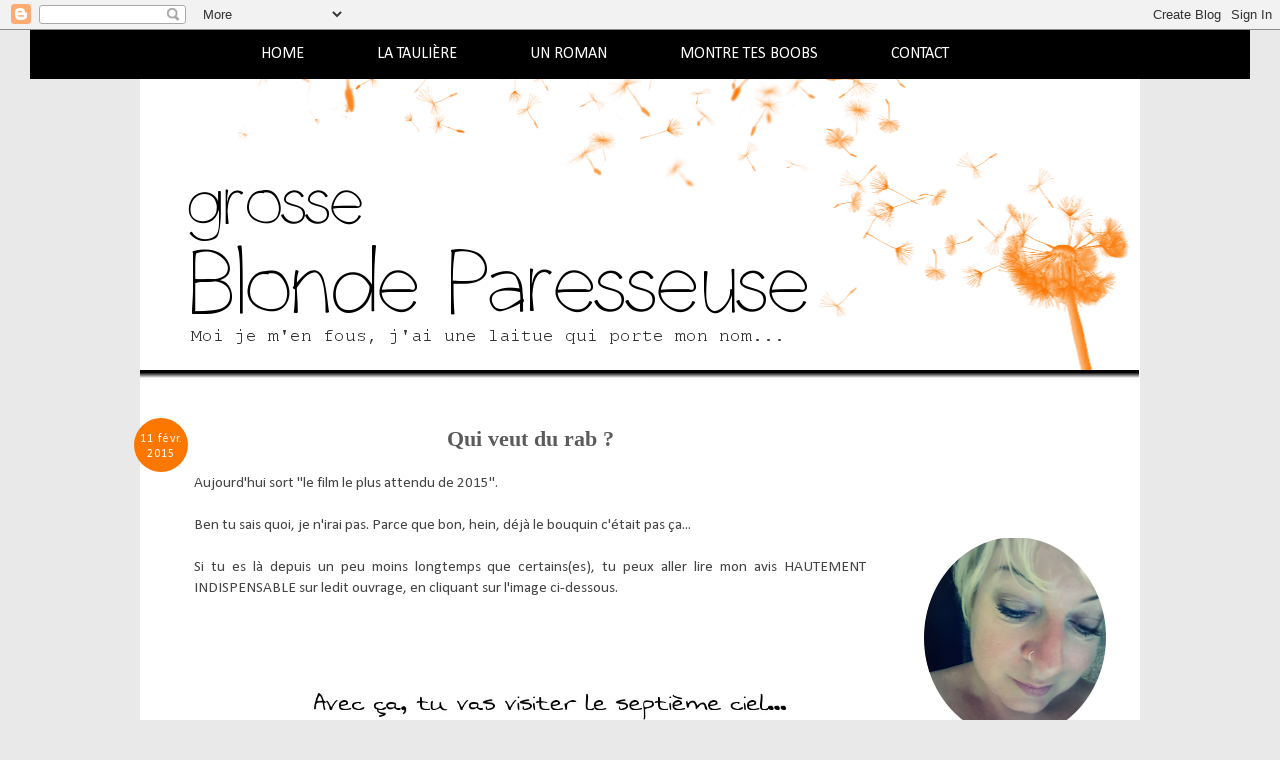

--- FILE ---
content_type: text/html; charset=UTF-8
request_url: https://blondeparesseuse.blogspot.com/2015/02/qui-veut-du-rab.html?showComment=1423727453953
body_size: 29819
content:
<!DOCTYPE html>
<html class='v2' dir='ltr' xmlns='http://www.w3.org/1999/xhtml' xmlns:b='http://www.google.com/2005/gml/b' xmlns:data='http://www.google.com/2005/gml/data' xmlns:expr='http://www.google.com/2005/gml/expr'>
<head>
<link href='https://www.blogger.com/static/v1/widgets/335934321-css_bundle_v2.css' rel='stylesheet' type='text/css'/>
<meta content='width=1100' name='viewport'/>
<meta content='text/html; charset=UTF-8' http-equiv='Content-Type'/>
<meta content='blogger' name='generator'/>
<link href='https://blondeparesseuse.blogspot.com/favicon.ico' rel='icon' type='image/x-icon'/>
<link href='https://blondeparesseuse.blogspot.com/2015/02/qui-veut-du-rab.html' rel='canonical'/>
<link rel="alternate" type="application/atom+xml" title="Blonde Paresseuse - Atom" href="https://blondeparesseuse.blogspot.com/feeds/posts/default" />
<link rel="alternate" type="application/rss+xml" title="Blonde Paresseuse - RSS" href="https://blondeparesseuse.blogspot.com/feeds/posts/default?alt=rss" />
<link rel="service.post" type="application/atom+xml" title="Blonde Paresseuse - Atom" href="https://www.blogger.com/feeds/3882276461498247983/posts/default" />

<link rel="alternate" type="application/atom+xml" title="Blonde Paresseuse - Atom" href="https://blondeparesseuse.blogspot.com/feeds/8983970420637524933/comments/default" />
<!--Can't find substitution for tag [blog.ieCssRetrofitLinks]-->
<link href='https://blogger.googleusercontent.com/img/b/R29vZ2xl/AVvXsEiu_JBKr7YNeiS6zG0-qvjZtJQ-pmnXgRgpyjFBFqmIrZ0cZleXimFz4KMj6eP1hyphenhyphenAo0BvfCS0941MLJFGzJ7qYgPiHyQwEOuy0IXxX7Jwzym8bY3uqSjOQbz3WaGXx3uF60Vg7Qo0aYuk/s1600/fifty-shades.jpg' rel='image_src'/>
<meta content='https://blondeparesseuse.blogspot.com/2015/02/qui-veut-du-rab.html' property='og:url'/>
<meta content='Qui veut du rab ?' property='og:title'/>
<meta content='Blog de l&#39;humeur d&#39;une Grosse Blonde Paresseuse, femme impitoyablement drôle et très jolie aussi (ben quoi, c&#39;est moi qui rédige)' property='og:description'/>
<meta content='https://blogger.googleusercontent.com/img/b/R29vZ2xl/AVvXsEiu_JBKr7YNeiS6zG0-qvjZtJQ-pmnXgRgpyjFBFqmIrZ0cZleXimFz4KMj6eP1hyphenhyphenAo0BvfCS0941MLJFGzJ7qYgPiHyQwEOuy0IXxX7Jwzym8bY3uqSjOQbz3WaGXx3uF60Vg7Qo0aYuk/w1200-h630-p-k-no-nu/fifty-shades.jpg' property='og:image'/>
<title>Blonde Paresseuse: Qui veut du rab ?</title>
<style type='text/css'>@font-face{font-family:'Calibri';font-style:normal;font-weight:400;font-display:swap;src:url(//fonts.gstatic.com/l/font?kit=J7afnpV-BGlaFfdAhLEY67FIEjg&skey=a1029226f80653a8&v=v15)format('woff2');unicode-range:U+0000-00FF,U+0131,U+0152-0153,U+02BB-02BC,U+02C6,U+02DA,U+02DC,U+0304,U+0308,U+0329,U+2000-206F,U+20AC,U+2122,U+2191,U+2193,U+2212,U+2215,U+FEFF,U+FFFD;}@font-face{font-family:'Calibri';font-style:normal;font-weight:700;font-display:swap;src:url(//fonts.gstatic.com/l/font?kit=J7aanpV-BGlaFfdAjAo9_pxqHxIZrCE&skey=cd2dd6afe6bf0eb2&v=v15)format('woff2');unicode-range:U+0000-00FF,U+0131,U+0152-0153,U+02BB-02BC,U+02C6,U+02DA,U+02DC,U+0304,U+0308,U+0329,U+2000-206F,U+20AC,U+2122,U+2191,U+2193,U+2212,U+2215,U+FEFF,U+FFFD;}</style>
<style id='page-skin-1' type='text/css'><!--
/*
-----------------------------------------------
Blogger Template Style
Name:     Simple
Designer: Josh Peterson
URL:      www.noaesthetic.com
----------------------------------------------- */
/* Variable definitions
====================
<Variable name="keycolor" description="Main Color" type="color" default="#66bbdd"/>
<Group description="Page Text" selector="body">
<Variable name="body.font" description="Font" type="font"
default="normal normal 12px Arial, Tahoma, Helvetica, FreeSans, sans-serif"/>
<Variable name="body.text.color" description="Text Color" type="color" default="#222222"/>
</Group>
<Group description="Backgrounds" selector=".body-fauxcolumns-outer">
<Variable name="body.background.color" description="Outer Background" type="color" default="#66bbdd"/>
<Variable name="content.background.color" description="Main Background" type="color" default="#ffffff"/>
<Variable name="header.background.color" description="Header Background" type="color" default="transparent"/>
</Group>
<Group description="Links" selector=".main-outer">
<Variable name="link.color" description="Link Color" type="color" default="#2288bb"/>
<Variable name="link.visited.color" description="Visited Color" type="color" default="#888888"/>
<Variable name="link.hover.color" description="Hover Color" type="color" default="#33aaff"/>
</Group>
<Group description="Blog Title" selector=".header h1">
<Variable name="header.font" description="Font" type="font"
default="normal normal 60px Arial, Tahoma, Helvetica, FreeSans, sans-serif"/>
<Variable name="header.text.color" description="Title Color" type="color" default="#3399bb" />
</Group>
<Group description="Blog Description" selector=".header .description">
<Variable name="description.text.color" description="Description Color" type="color"
default="#777777" />
</Group>
<Group description="Tabs Text" selector=".tabs-inner .widget li a">
<Variable name="tabs.font" description="Font" type="font"
default="normal normal 14px Arial, Tahoma, Helvetica, FreeSans, sans-serif"/>
<Variable name="tabs.text.color" description="Text Color" type="color" default="#999999"/>
<Variable name="tabs.selected.text.color" description="Selected Color" type="color" default="#000000"/>
</Group>
<Group description="Tabs Background" selector=".tabs-outer .PageList">
<Variable name="tabs.background.color" description="Background Color" type="color" default="#f5f5f5"/>
<Variable name="tabs.selected.background.color" description="Selected Color" type="color" default="#eeeeee"/>
</Group>
<Group description="Post Title" selector="h3.post-title, .comments h4">
<Variable name="post.title.font" description="Font" type="font"
default="normal normal 22px Arial, Tahoma, Helvetica, FreeSans, sans-serif"/>
</Group>
<Group description="Date Header" selector=".date-header">
<Variable name="date.header.color" description="Text Color" type="color"
default="#444444"/>
<Variable name="date.header.background.color" description="Background Color" type="color"
default="transparent"/>
<Variable name="date.header.font" description="Text Font" type="font"
default="normal bold 11px Arial, Tahoma, Helvetica, FreeSans, sans-serif"/>
<Variable name="date.header.padding" description="Date Header Padding" type="string" default="inherit"/>
<Variable name="date.header.letterspacing" description="Date Header Letter Spacing" type="string" default="inherit"/>
<Variable name="date.header.margin" description="Date Header Margin" type="string" default="inherit"/>
</Group>
<Group description="Post Footer" selector=".post-footer">
<Variable name="post.footer.text.color" description="Text Color" type="color" default="#666666"/>
<Variable name="post.footer.background.color" description="Background Color" type="color"
default="#f9f9f9"/>
<Variable name="post.footer.border.color" description="Shadow Color" type="color" default="#eeeeee"/>
</Group>
<Group description="Gadgets" selector="h2">
<Variable name="widget.title.font" description="Title Font" type="font"
default="normal bold 11px Arial, Tahoma, Helvetica, FreeSans, sans-serif"/>
<Variable name="widget.title.text.color" description="Title Color" type="color" default="#000000"/>
<Variable name="widget.alternate.text.color" description="Alternate Color" type="color" default="#999999"/>
</Group>
<Group description="Images" selector=".main-inner">
<Variable name="image.background.color" description="Background Color" type="color" default="#ffffff"/>
<Variable name="image.border.color" description="Border Color" type="color" default="#eeeeee"/>
<Variable name="image.text.color" description="Caption Text Color" type="color" default="#444444"/>
</Group>
<Group description="Accents" selector=".content-inner">
<Variable name="body.rule.color" description="Separator Line Color" type="color" default="#eeeeee"/>
<Variable name="tabs.border.color" description="Tabs Border Color" type="color" default="#ffffff"/>
</Group>
<Variable name="body.background" description="Body Background" type="background"
color="#e9e9e9" default="$(color) none repeat scroll top left"/>
<Variable name="body.background.override" description="Body Background Override" type="string" default=""/>
<Variable name="body.background.gradient.cap" description="Body Gradient Cap" type="url"
default="url(//www.blogblog.com/1kt/simple/gradients_light.png)"/>
<Variable name="body.background.gradient.tile" description="Body Gradient Tile" type="url"
default="url(//www.blogblog.com/1kt/simple/body_gradient_tile_light.png)"/>
<Variable name="content.background.color.selector" description="Content Background Color Selector" type="string" default=".content-inner"/>
<Variable name="content.padding" description="Content Padding" type="length" default="10px" min="0" max="100px"/>
<Variable name="content.padding.horizontal" description="Content Horizontal Padding" type="length" default="10px" min="0" max="100px"/>
<Variable name="content.shadow.spread" description="Content Shadow Spread" type="length" default="40px" min="0" max="100px"/>
<Variable name="content.shadow.spread.webkit" description="Content Shadow Spread (WebKit)" type="length" default="5px" min="0" max="100px"/>
<Variable name="content.shadow.spread.ie" description="Content Shadow Spread (IE)" type="length" default="10px" min="0" max="100px"/>
<Variable name="main.border.width" description="Main Border Width" type="length" default="0" min="0" max="10px"/>
<Variable name="header.background.gradient" description="Header Gradient" type="url" default="none"/>
<Variable name="header.shadow.offset.left" description="Header Shadow Offset Left" type="length" default="-1px" min="-50px" max="50px"/>
<Variable name="header.shadow.offset.top" description="Header Shadow Offset Top" type="length" default="-1px" min="-50px" max="50px"/>
<Variable name="header.shadow.spread" description="Header Shadow Spread" type="length" default="1px" min="0" max="100px"/>
<Variable name="header.padding" description="Header Padding" type="length" default="30px" min="0" max="100px"/>
<Variable name="header.border.size" description="Header Border Size" type="length" default="1px" min="0" max="10px"/>
<Variable name="header.bottom.border.size" description="Header Bottom Border Size" type="length" default="1px" min="0" max="10px"/>
<Variable name="header.border.horizontalsize" description="Header Horizontal Border Size" type="length" default="0" min="0" max="10px"/>
<Variable name="description.text.size" description="Description Text Size" type="string" default="140%"/>
<Variable name="tabs.margin.top" description="Tabs Margin Top" type="length" default="0" min="0" max="100px"/>
<Variable name="tabs.margin.side" description="Tabs Side Margin" type="length" default="30px" min="0" max="100px"/>
<Variable name="tabs.background.gradient" description="Tabs Background Gradient" type="url"
default="url(//www.blogblog.com/1kt/simple/gradients_light.png)"/>
<Variable name="tabs.border.width" description="Tabs Border Width" type="length" default="1px" min="0" max="10px"/>
<Variable name="tabs.bevel.border.width" description="Tabs Bevel Border Width" type="length" default="1px" min="0" max="10px"/>
<Variable name="post.margin.bottom" description="Post Bottom Margin" type="length" default="25px" min="0" max="100px"/>
<Variable name="image.border.small.size" description="Image Border Small Size" type="length" default="2px" min="0" max="10px"/>
<Variable name="image.border.large.size" description="Image Border Large Size" type="length" default="5px" min="0" max="10px"/>
<Variable name="page.width.selector" description="Page Width Selector" type="string" default=".region-inner"/>
<Variable name="page.width" description="Page Width" type="string" default="auto"/>
<Variable name="main.section.margin" description="Main Section Margin" type="length" default="15px" min="0" max="100px"/>
<Variable name="main.padding" description="Main Padding" type="length" default="15px" min="0" max="100px"/>
<Variable name="main.padding.top" description="Main Padding Top" type="length" default="30px" min="0" max="100px"/>
<Variable name="main.padding.bottom" description="Main Padding Bottom" type="length" default="30px" min="0" max="100px"/>
<Variable name="paging.background"
color="#ffffff"
description="Background of blog paging area" type="background"
default="transparent none no-repeat scroll top center"/>
<Variable name="footer.bevel" description="Bevel border length of footer" type="length" default="0" min="0" max="10px"/>
<Variable name="mobile.background.overlay" description="Mobile Background Overlay" type="string"
default="transparent none repeat scroll top left"/>
<Variable name="mobile.background.size" description="Mobile Background Size" type="string" default="auto"/>
<Variable name="mobile.button.color" description="Mobile Button Color" type="color" default="#ffffff" />
<Variable name="startSide" description="Side where text starts in blog language" type="automatic" default="left"/>
<Variable name="endSide" description="Side where text ends in blog language" type="automatic" default="right"/>
*/
/* Apparence du lien */
.jump-link {
text-align: center;   /* Alignement de l'image : center = centré ; left = gauche ; right = droite */
margin-top: 20px;   /* Espace au-dessus de l'image */
margin-bottom: 0;   /* Espace en-dessous de l'image */
}
/* Content
----------------------------------------------- */
body {
font: normal normal 14px Calibri;
color: #444444;
background: #e9e9e9 none repeat scroll top left;
padding: 0 0 0 0;
}
html body .region-inner {
min-width: 0;
max-width: 100%;
width: auto;
}
h2 {
font-size: 22px;
}
a:link {
text-decoration:none;
color: #fb7700;
}
a:visited {
text-decoration:none;
color: #666666;
}
a:hover {
text-decoration:underline;
color: #2288bb;
}
.body-fauxcolumn-outer .fauxcolumn-inner {
background: transparent none repeat scroll top left;
_background-image: none;
}
.body-fauxcolumn-outer .cap-top {
position: absolute;
z-index: 1;
height: 400px;
width: 100%;
background: #e9e9e9 none repeat scroll top left;
}
.body-fauxcolumn-outer .cap-top .cap-left {
width: 100%;
background: transparent none repeat-x scroll top left;
_background-image: none;
}
.content-outer {
-moz-box-shadow: 0 0 0 rgba(0, 0, 0, .15);
-webkit-box-shadow: 0 0 0 rgba(0, 0, 0, .15);
-goog-ms-box-shadow: 0 0 0 #333333;
box-shadow: 0 0 0 rgba(0, 0, 0, .15);
margin-bottom: 1px;
}
.content-inner {
padding: 10px 40px;
}
.content-inner {
background-color: #ffffff;
}
/* Header
----------------------------------------------- */
.header-outer {
background: transparent none repeat-x scroll 0 -400px;
_background-image: none;
}
.Header h1 {
font: normal normal 40px 'Trebuchet MS',Trebuchet,Verdana,sans-serif;
color: #000000;
text-shadow: 0 0 0 rgba(0, 0, 0, .2);
}
.Header h1 a {
color: #000000;
}
.Header .description {
font-size: 18px;
color: #000000;
}
.header-inner .Header .titlewrapper {
padding: 22px 0;
}
.header-inner .Header .descriptionwrapper {
padding: 0 0;
}
/* Tabs
----------------------------------------------- */
/* Espacement et Bordure du Premier Lien de la Barre de Navigation */
.tabs-inner .section:first-child ul {
}
/* Fond et Bordure de la Barre de Navigation */
.tabs-inner .widget ul {
margin-top: 0px;
margin-bottom: 0px;
border-bottom: solid;
border-bottom-color: #000000;
border-bottom-width: 15px;
border-top: solid;
border-top-color: #000000;
border-top-width: 15px;
background: #000000;
text-align: center;
}
/* Police et Couleur des Liens */
.tabs-inner .widget li a {
font-family: Calibri;
font-size: 16px;
font-style: normal;
text-decoration: none;
color: #ffffff;
margin-right: 70px;
}
/* Visibilité de la Bordure des Liens */
.tabs .widget ul {
overflow: visible;
}
/* Police et Couleur des Liens quand Survolés par la Souris */
.tabs-inner .widget li.selected a, .tabs-inner .widget li a:hover {
text-decoration: underline;
color: #fb7700;
}
/* Centrer la Barre de Navigation */
.tabs .widget li, .tabs .widget li {
display: inline;
float: none;
}
/* Columns
----------------------------------------------- */
.main-outer {
border-top: 0 solid #ffffff;
}
.fauxcolumn-left-outer .fauxcolumn-inner {
border-right: 1px solid #ffffff;
}
.fauxcolumn-right-outer .fauxcolumn-inner {
border-left: 1px solid #ffffff;
}
/* Headings
----------------------------------------------- */
div.widget > h2,
div.widget h2.title {
margin: 0 0 1em 0;
font: normal bold 14px Calibri;
color: #000000;
}
/* Widgets
----------------------------------------------- */
.widget .zippy {
color: #666666;
text-shadow: 2px 2px 1px rgba(0, 0, 0, .1);
}
.widget .popular-posts ul {
list-style: none;
}
/* Posts
----------------------------------------------- */
h2.date-header {
font: normal bold 14px Calibri;
}
.date-header span {
color: #ffffff;
font-family: Calibri;
font-size: 12px;
font-weight: 100;
letter-spacing: 1px;
margin: inherit;
width: 52px;
height: 52px;
text-align: center;
padding: 14px 1px;
position: absolute;
}
.date-outer {
position: relative;
}
.date-header {
background: #fb7700;
border-radius: 50%;
width: 54px;
height: 54px;
position: absolute;
left: -60px;
top: -6px;
display: block;
}
.main-inner {
padding-top: 35px;
padding-bottom: 65px;
}
.main-inner .column-center-inner {
padding: 0 0;
}
.main-inner .column-center-inner .section {
margin: 0 1em;
}
.post {
margin: 0 0 45px 0;
}
h3.post-title {
font-family: Georgia;
font-size: 22px;
text-align: center;
color: #5b5b5b;
background-color: #ffffff;
}
.comments h4 {
font: normal bold 22px 'Courier New', Courier, FreeMono, monospace;
margin: .75em 0 0;
}
.post-body {
font-size: 110%;
line-height: 1.4;
position: relative;
}
.post-body img, .post-body .tr-caption-container, .Profile img, .Image img,
.BlogList .item-thumbnail img {
padding: 2px;
background: #ffffff;
}
.post-body img, .post-body .tr-caption-container {
padding: 5px;
}
.post-body .tr-caption-container {
color: #666666;
}
.post-body .tr-caption-container img {
padding: 0;
background: transparent;
border: none;
-moz-box-shadow: 0 0 0 rgba(0, 0, 0, .1);
-webkit-box-shadow: 0 0 0 rgba(0, 0, 0, .1);
box-shadow: 0 0 0 rgba(0, 0, 0, .1);
}
.post-header {
margin: 0 0 1.5em;
line-height: 1.6;
font-size: 90%;
}
.post-footer {
margin: 20px -2px 0;
padding: 5px 10px;
color: #666666;
background-color: #ffffff;
border-bottom: 1px solid #eeeeee;
line-height: 1.6;
font-size: 90%;
}
#comments .comment-author {
padding-top: 1.5em;
border-top: 1px solid #ffffff;
background-position: 0 1.5em;
}
#comments .comment-author:first-child {
padding-top: 0;
border-top: none;
}
.avatar-image-container {
margin: .2em 0 0;
}
#comments .avatar-image-container img {
-webkit-border-radius: 50%;
-moz-border-radius: 50%;
border-radius: 50%;
}
/* Comments
----------------------------------------------- */
.comments .comments-content .icon.blog-author {
background-repeat: no-repeat;
background-image: url([data-uri]);
}
.comments .comments-content .loadmore a {
border-top: 1px solid #666666;
border-bottom: 1px solid #666666;
}
.comments .comment-thread.inline-thread {
background-color: #e9e9e9;
}
.comments .continue {
border-top-color: #fb7700;   /* Couleur de la bordure supérieur */
border-top-width: 1px;   /* Epaisseur de la bordure supérieur */
border-top-style: solid;   /* Style de la bordure supérieur */
}
/* Accents
---------------------------------------------- */
.section-columns td.columns-cell {
border-left: 1px solid #ffffff;
}
.blog-pager {
background: none;
border-color: #e9e9e9;   /* Couleur de la bordure */
border-style: solid;   /* Style de la bordure */
border-width: 2px;   /* Epaisseur de la bordure */
padding: 20px;    /* Espace entre la bordure et les liens */
}
.blog-pager-older-link, .home-link,
.blog-pager-newer-link {
background-color: transparent;
padding: 0px;
font-family: 'Georgia', cursive;   /* Police des liens */
font-size: 14px;   /* Taille de la police des liens */
font-weight: normal;   /* Style des liens : normal = normal | bold = gras */
}
.footer-outer {
border-top: 1px dashed #bbbbbb;
}
/* Mobile
----------------------------------------------- */
body.mobile  {
background-size: auto;
}
.mobile .body-fauxcolumn-outer {
background: transparent none repeat scroll top left;
}
.mobile .body-fauxcolumn-outer .cap-top {
background-size: 100% auto;
}
.mobile .content-outer {
-webkit-box-shadow: 0 0 3px rgba(0, 0, 0, .15);
box-shadow: 0 0 3px rgba(0, 0, 0, .15);
}
body.mobile .AdSense {
margin: 0 -0;
}
.mobile .tabs-inner .widget ul {
margin-left: 0;
margin-right: 0;
}
.mobile .post {
margin: 0;
}
.mobile .main-inner .column-center-inner .section {
margin: 0;
}
.mobile .date-header span {
padding: 0.1em 10px;
margin: 0 -10px;
}
.mobile h3.post-title {
margin: 0;
}
.mobile .blog-pager {
background: transparent none no-repeat scroll top center;
}
.mobile .footer-outer {
border-top: none;
}
.mobile .main-inner, .mobile .footer-inner {
background-color: #ffffff;
}
.mobile-index-contents {
color: #444444;
}
.mobile-link-button {
background-color: #fb7700;
}
.mobile-link-button a:link, .mobile-link-button a:visited {
color: #ffffff;
}
.mobile .tabs-inner .section:first-child {
border-top: none;
}
.mobile .tabs-inner .PageList .widget-content {
background-color: #fb7700;
color: #ffffff;
border-top: 1px solid transparent;
border-bottom: 1px solid transparent;
}
.mobile .tabs-inner .PageList .widget-content .pagelist-arrow {
border-left: 1px solid transparent;
}
/* Apparence des titres de la barre latérale de droite */
.column-right-inner h2 {
font-family: Courier;
font-size: 14px;
text-transform: uppercase;
color: #eb2d75;
text-align: center;
border-bottom: solid;
border-bottom-width: 2px;
border-bottom-color: #ffb67f;
padding-bottom: 10px;
margin-bottom: 20px;
#random-posts img{float:left;margin-right:10px;border:1px solid #999;background:#FFF;width:36px;height:36px;padding:3px}
}
--></style>
<style id='template-skin-1' type='text/css'><!--
body {
min-width: 1000px;
}
.content-outer, .content-fauxcolumn-outer, .region-inner {
min-width: 1000px;
max-width: 1000px;
_width: 1000px;
}
.main-inner .columns {
padding-left: 0px;
padding-right: 220px;
}
.main-inner .fauxcolumn-center-outer {
left: 0px;
right: 220px;
/* IE6 does not respect left and right together */
_width: expression(this.parentNode.offsetWidth -
parseInt("0px") -
parseInt("220px") + 'px');
}
.main-inner .fauxcolumn-left-outer {
width: 0px;
}
.main-inner .fauxcolumn-right-outer {
width: 220px;
}
.main-inner .column-left-outer {
width: 0px;
right: 100%;
margin-left: -0px;
}
.main-inner .column-right-outer {
width: 220px;
margin-right: -220px;
}
#layout {
min-width: 0;
}
#layout .content-outer {
min-width: 0;
width: 800px;
}
#layout .region-inner {
min-width: 0;
width: auto;
}
--></style>
<script type='text/javascript'>
        (function(i,s,o,g,r,a,m){i['GoogleAnalyticsObject']=r;i[r]=i[r]||function(){
        (i[r].q=i[r].q||[]).push(arguments)},i[r].l=1*new Date();a=s.createElement(o),
        m=s.getElementsByTagName(o)[0];a.async=1;a.src=g;m.parentNode.insertBefore(a,m)
        })(window,document,'script','https://www.google-analytics.com/analytics.js','ga');
        ga('create', 'UA-33383688-1', 'auto', 'blogger');
        ga('blogger.send', 'pageview');
      </script>
<link href='https://www.blogger.com/dyn-css/authorization.css?targetBlogID=3882276461498247983&amp;zx=fa0e1049-e00a-46f5-bb03-7940bb2b9498' media='none' onload='if(media!=&#39;all&#39;)media=&#39;all&#39;' rel='stylesheet'/><noscript><link href='https://www.blogger.com/dyn-css/authorization.css?targetBlogID=3882276461498247983&amp;zx=fa0e1049-e00a-46f5-bb03-7940bb2b9498' rel='stylesheet'/></noscript>
<meta name='google-adsense-platform-account' content='ca-host-pub-1556223355139109'/>
<meta name='google-adsense-platform-domain' content='blogspot.com'/>

</head>
<body class='loading'>
<div class='navbar section' id='navbar' name='Navbar'><div class='widget Navbar' data-version='1' id='Navbar1'><script type="text/javascript">
    function setAttributeOnload(object, attribute, val) {
      if(window.addEventListener) {
        window.addEventListener('load',
          function(){ object[attribute] = val; }, false);
      } else {
        window.attachEvent('onload', function(){ object[attribute] = val; });
      }
    }
  </script>
<div id="navbar-iframe-container"></div>
<script type="text/javascript" src="https://apis.google.com/js/platform.js"></script>
<script type="text/javascript">
      gapi.load("gapi.iframes:gapi.iframes.style.bubble", function() {
        if (gapi.iframes && gapi.iframes.getContext) {
          gapi.iframes.getContext().openChild({
              url: 'https://www.blogger.com/navbar/3882276461498247983?po\x3d8983970420637524933\x26origin\x3dhttps://blondeparesseuse.blogspot.com',
              where: document.getElementById("navbar-iframe-container"),
              id: "navbar-iframe"
          });
        }
      });
    </script><script type="text/javascript">
(function() {
var script = document.createElement('script');
script.type = 'text/javascript';
script.src = '//pagead2.googlesyndication.com/pagead/js/google_top_exp.js';
var head = document.getElementsByTagName('head')[0];
if (head) {
head.appendChild(script);
}})();
</script>
</div></div>
<div class='body-fauxcolumns'>
<div class='fauxcolumn-outer body-fauxcolumn-outer'>
<div class='cap-top'>
<div class='cap-left'></div>
<div class='cap-right'></div>
</div>
<div class='fauxborder-left'>
<div class='fauxborder-right'></div>
<div class='fauxcolumn-inner'>
</div>
</div>
<div class='cap-bottom'>
<div class='cap-left'></div>
<div class='cap-right'></div>
</div>
</div>
</div>
<div class='content'>
<div class='content-fauxcolumns'>
<div class='fauxcolumn-outer content-fauxcolumn-outer'>
<div class='cap-top'>
<div class='cap-left'></div>
<div class='cap-right'></div>
</div>
<div class='fauxborder-left'>
<div class='fauxborder-right'></div>
<div class='fauxcolumn-inner'>
</div>
</div>
<div class='cap-bottom'>
<div class='cap-left'></div>
<div class='cap-right'></div>
</div>
</div>
</div>
<div class='tabs-outer'>
<div class='tabs-cap-top cap-top'>
<div class='cap-left'></div>
<div class='cap-right'></div>
</div>
<div class='fauxborder-left tabs-fauxborder-left'>
<div class='fauxborder-right tabs-fauxborder-right'></div>
<div class='region-inner tabs-inner'>
<div class='tabs section' id='crosscol' name='Toutes les colonnes'><div class='widget HTML' data-version='1' id='HTML3'>
<div class='widget-content'>
<!-- début du menu -->

<div id="barre_nav">
<ul>

<li><a title="HOME" href="http://www.blondeparesseuse.com/">HOME</a></li>

<li><a title="About" href="http://www.blondeparesseuse.com/p/propos.html">LA TAULIÈRE</a></li>

<li><a title="ELEPHANT" href="http://www.blondeparesseuse.com/p/un-elephant-de-porcelaine.html">UN ROMAN</a></li>

<li><a title="MONTRE TES BOOBS" href="http://www.blondeparesseuse.com/p/montre-tes-boobs_8.html">MONTRE TES BOOBS</a></li>

<li><a title="CONTACT" href="mailto:blondeparesseuse@gmail.com">CONTACT</a></li>


</ul>
</div>

<!-- fin du menu -->
</div>
<div class='clear'></div>
</div></div>
<div class='tabs no-items section' id='crosscol-overflow' name='Cross-Column 2'></div>
</div>
</div>
<div class='tabs-cap-bottom cap-bottom'>
<div class='cap-left'></div>
<div class='cap-right'></div>
</div>
</div>
<div class='content-outer'>
<header>
<div class='header-outer'>
<div class='header-cap-top cap-top'>
<div class='cap-left'></div>
<div class='cap-right'></div>
</div>
<div class='fauxborder-left header-fauxborder-left'>
<div class='fauxborder-right header-fauxborder-right'></div>
<div class='region-inner header-inner'>
<div class='header section' id='header' name='En-tête'><div class='widget Header' data-version='1' id='Header1'>
<div id='header-inner'>
<a href='https://blondeparesseuse.blogspot.com/' style='display: block'>
<img alt='Blonde Paresseuse' height='300px; ' id='Header1_headerimg' src='https://blogger.googleusercontent.com/img/b/R29vZ2xl/AVvXsEg2GHxad1bqDYr3pfHJnrOkdxV1_mh5gC6XtO9HUwmL6_MnUvSsEf8JwKhEJfBou8g0tWFElFLreL2SB8jdqj3OpuKHueB9H65NvYP9T321b92qbqDnCYeTmS-s7pB8alMTHvFXwGj2omI/s1600/header+blonde+paresseuse.png' style='display: block' width='1000px; '/>
</a>
</div>
</div></div>
</div>
</div>
<div class='header-cap-bottom cap-bottom'>
<div class='cap-left'></div>
<div class='cap-right'></div>
</div>
</div>
</header>
<div class='content-cap-top cap-top'>
<div class='cap-left'></div>
<div class='cap-right'></div>
</div>
<div class='fauxborder-left content-fauxborder-left'>
<div class='fauxborder-right content-fauxborder-right'></div>
<div class='content-inner'>
<div class='main-outer'>
<div class='main-cap-top cap-top'>
<div class='cap-left'></div>
<div class='cap-right'></div>
</div>
<div class='fauxborder-left main-fauxborder-left'>
<div class='fauxborder-right main-fauxborder-right'></div>
<div class='region-inner main-inner'>
<div class='columns fauxcolumns'>
<div class='fauxcolumn-outer fauxcolumn-center-outer'>
<div class='cap-top'>
<div class='cap-left'></div>
<div class='cap-right'></div>
</div>
<div class='fauxborder-left'>
<div class='fauxborder-right'></div>
<div class='fauxcolumn-inner'>
</div>
</div>
<div class='cap-bottom'>
<div class='cap-left'></div>
<div class='cap-right'></div>
</div>
</div>
<div class='fauxcolumn-outer fauxcolumn-left-outer'>
<div class='cap-top'>
<div class='cap-left'></div>
<div class='cap-right'></div>
</div>
<div class='fauxborder-left'>
<div class='fauxborder-right'></div>
<div class='fauxcolumn-inner'>
</div>
</div>
<div class='cap-bottom'>
<div class='cap-left'></div>
<div class='cap-right'></div>
</div>
</div>
<div class='fauxcolumn-outer fauxcolumn-right-outer'>
<div class='cap-top'>
<div class='cap-left'></div>
<div class='cap-right'></div>
</div>
<div class='fauxborder-left'>
<div class='fauxborder-right'></div>
<div class='fauxcolumn-inner'>
</div>
</div>
<div class='cap-bottom'>
<div class='cap-left'></div>
<div class='cap-right'></div>
</div>
</div>
<!-- corrects IE6 width calculation -->
<div class='columns-inner'>
<div class='column-center-outer'>
<div class='column-center-inner'>
<div class='main section' id='main' name='Principal'><div class='widget Blog' data-version='1' id='Blog1'>
<div class='blog-posts hfeed'>

          <div class="date-outer">
        
<h2 class='date-header'><span>11 févr. 2015</span></h2>

          <div class="date-posts">
        
<div class='post-outer'>
<div class='post hentry' itemprop='blogPost' itemscope='itemscope' itemtype='http://schema.org/BlogPosting'>
<meta content='https://blogger.googleusercontent.com/img/b/R29vZ2xl/AVvXsEiu_JBKr7YNeiS6zG0-qvjZtJQ-pmnXgRgpyjFBFqmIrZ0cZleXimFz4KMj6eP1hyphenhyphenAo0BvfCS0941MLJFGzJ7qYgPiHyQwEOuy0IXxX7Jwzym8bY3uqSjOQbz3WaGXx3uF60Vg7Qo0aYuk/s1600/fifty-shades.jpg' itemprop='image_url'/>
<meta content='3882276461498247983' itemprop='blogId'/>
<meta content='8983970420637524933' itemprop='postId'/>
<a name='8983970420637524933'></a>
<h3 class='post-title entry-title' itemprop='name'>
Qui veut du rab ?
</h3>
<div class='post-header'>
<div class='post-header-line-1'></div>
</div>
<div class='post-body entry-content' id='post-body-8983970420637524933' itemprop='description articleBody'>
<div style="text-align: justify;">
Aujourd'hui sort "le film le plus attendu de 2015".</div>
<div style="text-align: justify;">
<br /></div>
<div style="text-align: justify;">
Ben tu sais quoi, je n'irai pas. Parce que bon, hein, déjà le bouquin c'était pas ça...</div>
<div style="text-align: justify;">
<br /></div>
<div style="text-align: justify;">
Si tu es là depuis un peu moins longtemps que certains(es), tu peux aller lire mon avis HAUTEMENT INDISPENSABLE sur ledit ouvrage, en cliquant sur l'image ci-dessous.</div>
<br />
<div class="separator" style="clear: both; text-align: center;">
<a href="http://www.blondeparesseuse.com/2013/01/fifty-shades-of-grey-ou-comment-faire.html" target="_blank"><img border="0" height="480" src="https://blogger.googleusercontent.com/img/b/R29vZ2xl/AVvXsEiu_JBKr7YNeiS6zG0-qvjZtJQ-pmnXgRgpyjFBFqmIrZ0cZleXimFz4KMj6eP1hyphenhyphenAo0BvfCS0941MLJFGzJ7qYgPiHyQwEOuy0IXxX7Jwzym8bY3uqSjOQbz3WaGXx3uF60Vg7Qo0aYuk/s1600/fifty-shades.jpg" width="640" /></a></div>
<div class="separator" style="clear: both; text-align: center;">
<br /></div>
<br />
<br />
Je recycle des vieux billets ?<br />
Ouais, même pas peur.<br />
<br />
<i>L'upcycling</i>, c'est hyper tendance, j'te f'rai dire.<br />
<br />
<br />
<br />
<div style='clear: both;'></div>
</div>
<div class='post-footer'>
<div class='post-footer-line post-footer-line-1'><span class='post-author vcard'>
Publié par
<span class='fn' itemprop='author' itemscope='itemscope' itemtype='http://schema.org/Person'>
<meta content='https://www.blogger.com/profile/09148727655992567396' itemprop='url'/>
<a class='g-profile' href='https://www.blogger.com/profile/09148727655992567396' rel='author' title='author profile'>
<span itemprop='name'>Blonde Paresseuse</span>
</a>
</span>
</span>
<span class='post-comment-link'>
</span>
<span class='post-icons'>
<span class='item-action'>
<a href='https://www.blogger.com/email-post/3882276461498247983/8983970420637524933' title='Envoyer l&#39;article par e-mail'>
<img alt='' class='icon-action' height='13' src='//img1.blogblog.com/img/icon18_email.gif' width='18'/>
</a>
</span>
<span class='item-control blog-admin pid-50361117'>
<a href='https://www.blogger.com/post-edit.g?blogID=3882276461498247983&postID=8983970420637524933&from=pencil' title='Modifier l&#39;article'>
<img alt='' class='icon-action' height='18' src='https://resources.blogblog.com/img/icon18_edit_allbkg.gif' width='18'/>
</a>
</span>
</span>
<div class='post-share-buttons goog-inline-block'>
<a class='goog-inline-block share-button sb-email' href='https://www.blogger.com/share-post.g?blogID=3882276461498247983&postID=8983970420637524933&target=email' target='_blank' title='Envoyer par e-mail'><span class='share-button-link-text'>Envoyer par e-mail</span></a><a class='goog-inline-block share-button sb-blog' href='https://www.blogger.com/share-post.g?blogID=3882276461498247983&postID=8983970420637524933&target=blog' onclick='window.open(this.href, "_blank", "height=270,width=475"); return false;' target='_blank' title='BlogThis!'><span class='share-button-link-text'>BlogThis!</span></a><a class='goog-inline-block share-button sb-twitter' href='https://www.blogger.com/share-post.g?blogID=3882276461498247983&postID=8983970420637524933&target=twitter' target='_blank' title='Partager sur X'><span class='share-button-link-text'>Partager sur X</span></a><a class='goog-inline-block share-button sb-facebook' href='https://www.blogger.com/share-post.g?blogID=3882276461498247983&postID=8983970420637524933&target=facebook' onclick='window.open(this.href, "_blank", "height=430,width=640"); return false;' target='_blank' title='Partager sur Facebook'><span class='share-button-link-text'>Partager sur Facebook</span></a><a class='goog-inline-block share-button sb-pinterest' href='https://www.blogger.com/share-post.g?blogID=3882276461498247983&postID=8983970420637524933&target=pinterest' target='_blank' title='Partager sur Pinterest'><span class='share-button-link-text'>Partager sur Pinterest</span></a>
</div>
<span class='post-backlinks post-comment-link'>
</span>
</div>
<div class='post-footer-line post-footer-line-2'><span class='post-labels'>
Libellés :
<a href='https://blondeparesseuse.blogspot.com/search/label/fifty%20shades%20of%20grey' rel='tag'>fifty shades of grey</a>
</span>
</div>
<div class='post-footer-line post-footer-line-3'></div>
</div>
</div>
<div class='comments' id='comments'>
<a name='comments'></a>
<h4>45&#160;commentaires:</h4>
<div class='comments-content'>
<script async='async' src='' type='text/javascript'></script>
<script type='text/javascript'>
    (function() {
      var items = null;
      var msgs = null;
      var config = {};

// <![CDATA[
      var cursor = null;
      if (items && items.length > 0) {
        cursor = parseInt(items[items.length - 1].timestamp) + 1;
      }

      var bodyFromEntry = function(entry) {
        var text = (entry &&
                    ((entry.content && entry.content.$t) ||
                     (entry.summary && entry.summary.$t))) ||
            '';
        if (entry && entry.gd$extendedProperty) {
          for (var k in entry.gd$extendedProperty) {
            if (entry.gd$extendedProperty[k].name == 'blogger.contentRemoved') {
              return '<span class="deleted-comment">' + text + '</span>';
            }
          }
        }
        return text;
      }

      var parse = function(data) {
        cursor = null;
        var comments = [];
        if (data && data.feed && data.feed.entry) {
          for (var i = 0, entry; entry = data.feed.entry[i]; i++) {
            var comment = {};
            // comment ID, parsed out of the original id format
            var id = /blog-(\d+).post-(\d+)/.exec(entry.id.$t);
            comment.id = id ? id[2] : null;
            comment.body = bodyFromEntry(entry);
            comment.timestamp = Date.parse(entry.published.$t) + '';
            if (entry.author && entry.author.constructor === Array) {
              var auth = entry.author[0];
              if (auth) {
                comment.author = {
                  name: (auth.name ? auth.name.$t : undefined),
                  profileUrl: (auth.uri ? auth.uri.$t : undefined),
                  avatarUrl: (auth.gd$image ? auth.gd$image.src : undefined)
                };
              }
            }
            if (entry.link) {
              if (entry.link[2]) {
                comment.link = comment.permalink = entry.link[2].href;
              }
              if (entry.link[3]) {
                var pid = /.*comments\/default\/(\d+)\?.*/.exec(entry.link[3].href);
                if (pid && pid[1]) {
                  comment.parentId = pid[1];
                }
              }
            }
            comment.deleteclass = 'item-control blog-admin';
            if (entry.gd$extendedProperty) {
              for (var k in entry.gd$extendedProperty) {
                if (entry.gd$extendedProperty[k].name == 'blogger.itemClass') {
                  comment.deleteclass += ' ' + entry.gd$extendedProperty[k].value;
                } else if (entry.gd$extendedProperty[k].name == 'blogger.displayTime') {
                  comment.displayTime = entry.gd$extendedProperty[k].value;
                }
              }
            }
            comments.push(comment);
          }
        }
        return comments;
      };

      var paginator = function(callback) {
        if (hasMore()) {
          var url = config.feed + '?alt=json&v=2&orderby=published&reverse=false&max-results=50';
          if (cursor) {
            url += '&published-min=' + new Date(cursor).toISOString();
          }
          window.bloggercomments = function(data) {
            var parsed = parse(data);
            cursor = parsed.length < 50 ? null
                : parseInt(parsed[parsed.length - 1].timestamp) + 1
            callback(parsed);
            window.bloggercomments = null;
          }
          url += '&callback=bloggercomments';
          var script = document.createElement('script');
          script.type = 'text/javascript';
          script.src = url;
          document.getElementsByTagName('head')[0].appendChild(script);
        }
      };
      var hasMore = function() {
        return !!cursor;
      };
      var getMeta = function(key, comment) {
        if ('iswriter' == key) {
          var matches = !!comment.author
              && comment.author.name == config.authorName
              && comment.author.profileUrl == config.authorUrl;
          return matches ? 'true' : '';
        } else if ('deletelink' == key) {
          return config.baseUri + '/comment/delete/'
               + config.blogId + '/' + comment.id;
        } else if ('deleteclass' == key) {
          return comment.deleteclass;
        }
        return '';
      };

      var replybox = null;
      var replyUrlParts = null;
      var replyParent = undefined;

      var onReply = function(commentId, domId) {
        if (replybox == null) {
          // lazily cache replybox, and adjust to suit this style:
          replybox = document.getElementById('comment-editor');
          if (replybox != null) {
            replybox.height = '250px';
            replybox.style.display = 'block';
            replyUrlParts = replybox.src.split('#');
          }
        }
        if (replybox && (commentId !== replyParent)) {
          replybox.src = '';
          document.getElementById(domId).insertBefore(replybox, null);
          replybox.src = replyUrlParts[0]
              + (commentId ? '&parentID=' + commentId : '')
              + '#' + replyUrlParts[1];
          replyParent = commentId;
        }
      };

      var hash = (window.location.hash || '#').substring(1);
      var startThread, targetComment;
      if (/^comment-form_/.test(hash)) {
        startThread = hash.substring('comment-form_'.length);
      } else if (/^c[0-9]+$/.test(hash)) {
        targetComment = hash.substring(1);
      }

      // Configure commenting API:
      var configJso = {
        'maxDepth': config.maxThreadDepth
      };
      var provider = {
        'id': config.postId,
        'data': items,
        'loadNext': paginator,
        'hasMore': hasMore,
        'getMeta': getMeta,
        'onReply': onReply,
        'rendered': true,
        'initComment': targetComment,
        'initReplyThread': startThread,
        'config': configJso,
        'messages': msgs
      };

      var render = function() {
        if (window.goog && window.goog.comments) {
          var holder = document.getElementById('comment-holder');
          window.goog.comments.render(holder, provider);
        }
      };

      // render now, or queue to render when library loads:
      if (window.goog && window.goog.comments) {
        render();
      } else {
        window.goog = window.goog || {};
        window.goog.comments = window.goog.comments || {};
        window.goog.comments.loadQueue = window.goog.comments.loadQueue || [];
        window.goog.comments.loadQueue.push(render);
      }
    })();
// ]]>
  </script>
<div id='comment-holder'>
<div class="comment-thread toplevel-thread"><ol id="top-ra"><li class="comment" id="c2313520675812282925"><div class="avatar-image-container"><img src="//www.blogger.com/img/blogger_logo_round_35.png" alt=""/></div><div class="comment-block"><div class="comment-header"><cite class="user"><a href="https://www.blogger.com/profile/07591657489128973088" rel="nofollow">Unknown</a></cite><span class="icon user "></span><span class="datetime secondary-text"><a rel="nofollow" href="https://blondeparesseuse.blogspot.com/2015/02/qui-veut-du-rab.html?showComment=1423650853193#c2313520675812282925">11/2/15</a></span></div><p class="comment-content">ah, j&#39;avais pas lu ton article!! ouf je me sens moins seule... car autour de moi toutes mes cops ont adoré! du coup je me posais des questions, est-ce moi qui suis tellement con que je n&#39;ai pas su apprécier l&#39;oeuvre, ou les autres qui en fait n&#39;ont jamais ouvert un autre livre... c&#39;est pas grave j ai gardé mes copines quand même ;-) </p><span class="comment-actions secondary-text"><a class="comment-reply" target="_self" data-comment-id="2313520675812282925">Répondre</a><span class="item-control blog-admin blog-admin pid-1917203278"><a target="_self" href="https://www.blogger.com/comment/delete/3882276461498247983/2313520675812282925">Supprimer</a></span></span></div><div class="comment-replies"><div id="c2313520675812282925-rt" class="comment-thread inline-thread"><span class="thread-toggle thread-expanded"><span class="thread-arrow"></span><span class="thread-count"><a target="_self">Réponses</a></span></span><ol id="c2313520675812282925-ra" class="thread-chrome thread-expanded"><div><li class="comment" id="c8114123881864658533"><div class="avatar-image-container"><img src="//blogger.googleusercontent.com/img/b/R29vZ2xl/AVvXsEjboPJJvxPJWKIqaCW765uYP2BlgZwHyIZOh5I-_rlOvANezeAH9ioSEsPtaX6gFEQaGOrdDgUgrB-w9m48DWNK1wag7rX1XtTZ0Vb95MF4na-0bmVsFBOUg7rNFT-7-_I/s45-c/avatar+2015+%25282%2529.png" alt=""/></div><div class="comment-block"><div class="comment-header"><cite class="user"><a href="https://www.blogger.com/profile/09148727655992567396" rel="nofollow">Blonde Paresseuse</a></cite><span class="icon user blog-author"></span><span class="datetime secondary-text"><a rel="nofollow" href="https://blondeparesseuse.blogspot.com/2015/02/qui-veut-du-rab.html?showComment=1423727195881#c8114123881864658533">12/2/15</a></span></div><p class="comment-content">Je pense que plein de gens ont aimé, sinon il n&#39;y aurait pas eu 10 millions (je crois) d&#39;exemplaires vendus ;-)<br>Tant mieux si certaines femmes ont trouvé du plaisir à le lire. Moi, j&#39;ai pas aimé du tout.</p><span class="comment-actions secondary-text"><span class="item-control blog-admin blog-admin pid-50361117"><a target="_self" href="https://www.blogger.com/comment/delete/3882276461498247983/8114123881864658533">Supprimer</a></span></span></div><div class="comment-replies"><div id="c8114123881864658533-rt" class="comment-thread inline-thread hidden"><span class="thread-toggle thread-expanded"><span class="thread-arrow"></span><span class="thread-count"><a target="_self">Réponses</a></span></span><ol id="c8114123881864658533-ra" class="thread-chrome thread-expanded"><div></div><div id="c8114123881864658533-continue" class="continue"><a class="comment-reply" target="_self" data-comment-id="8114123881864658533">Répondre</a></div></ol></div></div><div class="comment-replybox-single" id="c8114123881864658533-ce"></div></li></div><div id="c2313520675812282925-continue" class="continue"><a class="comment-reply" target="_self" data-comment-id="2313520675812282925">Répondre</a></div></ol></div></div><div class="comment-replybox-single" id="c2313520675812282925-ce"></div></li><li class="comment" id="c4140119192859543556"><div class="avatar-image-container"><img src="//resources.blogblog.com/img/blank.gif" alt=""/></div><div class="comment-block"><div class="comment-header"><cite class="user">Reine</cite><span class="icon user "></span><span class="datetime secondary-text"><a rel="nofollow" href="https://blondeparesseuse.blogspot.com/2015/02/qui-veut-du-rab.html?showComment=1423651948552#c4140119192859543556">11/2/15</a></span></div><p class="comment-content">Je n&#39;ai même pas lu le bouquin, ça ne m&#39;intéresse pas ....même chose pour les pornos , j&#39;ai essayé une fois , c&#39;est d&#39;un ennui ....par contre, bizarrement, y&#39;a des scènes (anodines) d&#39;amour dans certains films qui provoquent chez moi, un effet comment dire heu ....oui, oui, chaleur, moiteur, respiration accélérée...<br>Hé les filles ,à propos de bouquin....j&#39;ai presque fini mon polar danois là, (le cercle des coeurs solitaires, ok/moyen) des suggestions    </p><span class="comment-actions secondary-text"><a class="comment-reply" target="_self" data-comment-id="4140119192859543556">Répondre</a><span class="item-control blog-admin blog-admin pid-1023162862"><a target="_self" href="https://www.blogger.com/comment/delete/3882276461498247983/4140119192859543556">Supprimer</a></span></span></div><div class="comment-replies"><div id="c4140119192859543556-rt" class="comment-thread inline-thread"><span class="thread-toggle thread-expanded"><span class="thread-arrow"></span><span class="thread-count"><a target="_self">Réponses</a></span></span><ol id="c4140119192859543556-ra" class="thread-chrome thread-expanded"><div><li class="comment" id="c8930863040875909725"><div class="avatar-image-container"><img src="//www.blogger.com/img/blogger_logo_round_35.png" alt=""/></div><div class="comment-block"><div class="comment-header"><cite class="user"><a href="https://www.blogger.com/profile/07591657489128973088" rel="nofollow">Unknown</a></cite><span class="icon user "></span><span class="datetime secondary-text"><a rel="nofollow" href="https://blondeparesseuse.blogspot.com/2015/02/qui-veut-du-rab.html?showComment=1423653648448#c8930863040875909725">11/2/15</a></span></div><p class="comment-content">moi je suis en train de lire &quot;la chute des géants&quot; de ken follett et c&#39;est vraiment génial, c&#39;est en trois volume (des pavés le premier tome environ 1000 pages...) je te laisse aller lire le résume car trop compliqué en qq lignes ;-). sinon je suis fan des Maxime CHATTAM (en particulier léviatemps) et toi des livres que tu as adorés?<br></p><span class="comment-actions secondary-text"><span class="item-control blog-admin blog-admin pid-1917203278"><a target="_self" href="https://www.blogger.com/comment/delete/3882276461498247983/8930863040875909725">Supprimer</a></span></span></div><div class="comment-replies"><div id="c8930863040875909725-rt" class="comment-thread inline-thread hidden"><span class="thread-toggle thread-expanded"><span class="thread-arrow"></span><span class="thread-count"><a target="_self">Réponses</a></span></span><ol id="c8930863040875909725-ra" class="thread-chrome thread-expanded"><div></div><div id="c8930863040875909725-continue" class="continue"><a class="comment-reply" target="_self" data-comment-id="8930863040875909725">Répondre</a></div></ol></div></div><div class="comment-replybox-single" id="c8930863040875909725-ce"></div></li><li class="comment" id="c1158967697743053838"><div class="avatar-image-container"><img src="//resources.blogblog.com/img/blank.gif" alt=""/></div><div class="comment-block"><div class="comment-header"><cite class="user">Phedia</cite><span class="icon user "></span><span class="datetime secondary-text"><a rel="nofollow" href="https://blondeparesseuse.blogspot.com/2015/02/qui-veut-du-rab.html?showComment=1423661008868#c1158967697743053838">11/2/15</a></span></div><p class="comment-content">Reine, des suggestions de bouquins j&#39;en ai plein encore faut-il savoir ce que tu aimes lire ? Donne-moi des pistes.</p><span class="comment-actions secondary-text"><span class="item-control blog-admin blog-admin pid-1023162862"><a target="_self" href="https://www.blogger.com/comment/delete/3882276461498247983/1158967697743053838">Supprimer</a></span></span></div><div class="comment-replies"><div id="c1158967697743053838-rt" class="comment-thread inline-thread hidden"><span class="thread-toggle thread-expanded"><span class="thread-arrow"></span><span class="thread-count"><a target="_self">Réponses</a></span></span><ol id="c1158967697743053838-ra" class="thread-chrome thread-expanded"><div></div><div id="c1158967697743053838-continue" class="continue"><a class="comment-reply" target="_self" data-comment-id="1158967697743053838">Répondre</a></div></ol></div></div><div class="comment-replybox-single" id="c1158967697743053838-ce"></div></li><li class="comment" id="c7889826264010709736"><div class="avatar-image-container"><img src="//resources.blogblog.com/img/blank.gif" alt=""/></div><div class="comment-block"><div class="comment-header"><cite class="user">Smouik</cite><span class="icon user "></span><span class="datetime secondary-text"><a rel="nofollow" href="https://blondeparesseuse.blogspot.com/2015/02/qui-veut-du-rab.html?showComment=1423661148732#c7889826264010709736">11/2/15</a></span></div><p class="comment-content">c&#39;est pas nouveau mais &quot;Mille soleils splendides&quot; ou, du même auteur &quot;Les cerfs-volants de Kaboul&quot; (Khaled Hosseini)<br>Plus récent : &quot;Du bonheur&quot; de Frédéric Lenoir</p><span class="comment-actions secondary-text"><span class="item-control blog-admin blog-admin pid-1023162862"><a target="_self" href="https://www.blogger.com/comment/delete/3882276461498247983/7889826264010709736">Supprimer</a></span></span></div><div class="comment-replies"><div id="c7889826264010709736-rt" class="comment-thread inline-thread hidden"><span class="thread-toggle thread-expanded"><span class="thread-arrow"></span><span class="thread-count"><a target="_self">Réponses</a></span></span><ol id="c7889826264010709736-ra" class="thread-chrome thread-expanded"><div></div><div id="c7889826264010709736-continue" class="continue"><a class="comment-reply" target="_self" data-comment-id="7889826264010709736">Répondre</a></div></ol></div></div><div class="comment-replybox-single" id="c7889826264010709736-ce"></div></li><li class="comment" id="c129873753993616486"><div class="avatar-image-container"><img src="//resources.blogblog.com/img/blank.gif" alt=""/></div><div class="comment-block"><div class="comment-header"><cite class="user">Reine</cite><span class="icon user "></span><span class="datetime secondary-text"><a rel="nofollow" href="https://blondeparesseuse.blogspot.com/2015/02/qui-veut-du-rab.html?showComment=1423680634971#c129873753993616486">11/2/15</a></span></div><p class="comment-content">Merci les filles !!! Les khaled Hossein sont sur ma liste. Mais je cherche un bon polar ,  là pour tout de suite....j&#39;ai du mal à lire autre chose...</p><span class="comment-actions secondary-text"><span class="item-control blog-admin blog-admin pid-1023162862"><a target="_self" href="https://www.blogger.com/comment/delete/3882276461498247983/129873753993616486">Supprimer</a></span></span></div><div class="comment-replies"><div id="c129873753993616486-rt" class="comment-thread inline-thread hidden"><span class="thread-toggle thread-expanded"><span class="thread-arrow"></span><span class="thread-count"><a target="_self">Réponses</a></span></span><ol id="c129873753993616486-ra" class="thread-chrome thread-expanded"><div></div><div id="c129873753993616486-continue" class="continue"><a class="comment-reply" target="_self" data-comment-id="129873753993616486">Répondre</a></div></ol></div></div><div class="comment-replybox-single" id="c129873753993616486-ce"></div></li><li class="comment" id="c4767663368643021207"><div class="avatar-image-container"><img src="//resources.blogblog.com/img/blank.gif" alt=""/></div><div class="comment-block"><div class="comment-header"><cite class="user">lilou17</cite><span class="icon user "></span><span class="datetime secondary-text"><a rel="nofollow" href="https://blondeparesseuse.blogspot.com/2015/02/qui-veut-du-rab.html?showComment=1423693883630#c4767663368643021207">11/2/15</a></span></div><p class="comment-content">Je vais te filer un bon tuyau Reine, quoique ....<br>Chasse à mort de Dean R. Koontz, lu 3 fois et je ne m&#39;en lasse pas, il y a tout dedans : suspense d&#39;enfer, humour, tendresse, amitié, romance, larmichette à l&#39;occasion mais j&#39;ai un cœur de midinette). le quoique c&#39;est parce qu&#39;il devient très difficile à trouver, pas réédité, je l&#39;ai déjà racheté 2 fois, dingue on ne me le rend jamais !. (Je ne peux même pas dire s&#39;il est bien écrit, mon ressenti est au-delà de ce critère ...)</p><span class="comment-actions secondary-text"><span class="item-control blog-admin blog-admin pid-1023162862"><a target="_self" href="https://www.blogger.com/comment/delete/3882276461498247983/4767663368643021207">Supprimer</a></span></span></div><div class="comment-replies"><div id="c4767663368643021207-rt" class="comment-thread inline-thread hidden"><span class="thread-toggle thread-expanded"><span class="thread-arrow"></span><span class="thread-count"><a target="_self">Réponses</a></span></span><ol id="c4767663368643021207-ra" class="thread-chrome thread-expanded"><div></div><div id="c4767663368643021207-continue" class="continue"><a class="comment-reply" target="_self" data-comment-id="4767663368643021207">Répondre</a></div></ol></div></div><div class="comment-replybox-single" id="c4767663368643021207-ce"></div></li><li class="comment" id="c1232393658389026330"><div class="avatar-image-container"><img src="//blogger.googleusercontent.com/img/b/R29vZ2xl/AVvXsEjboPJJvxPJWKIqaCW765uYP2BlgZwHyIZOh5I-_rlOvANezeAH9ioSEsPtaX6gFEQaGOrdDgUgrB-w9m48DWNK1wag7rX1XtTZ0Vb95MF4na-0bmVsFBOUg7rNFT-7-_I/s45-c/avatar+2015+%25282%2529.png" alt=""/></div><div class="comment-block"><div class="comment-header"><cite class="user"><a href="https://www.blogger.com/profile/09148727655992567396" rel="nofollow">Blonde Paresseuse</a></cite><span class="icon user blog-author"></span><span class="datetime secondary-text"><a rel="nofollow" href="https://blondeparesseuse.blogspot.com/2015/02/qui-veut-du-rab.html?showComment=1423727402438#c1232393658389026330">12/2/15</a></span></div><p class="comment-content">Le dernier polar que j&#39;ai lu était incroyablement noir et violent, pas forcément ma came et pourtant, je n&#39;ai pas réussi à le lâcher. Il s&#39;appelle Purgatoire des innocents de Karine Giebel. Attention, je mets tout plein d&#39;avertissements car c&#39;est très très noir. Et très très bien écrit.</p><span class="comment-actions secondary-text"><span class="item-control blog-admin blog-admin pid-50361117"><a target="_self" href="https://www.blogger.com/comment/delete/3882276461498247983/1232393658389026330">Supprimer</a></span></span></div><div class="comment-replies"><div id="c1232393658389026330-rt" class="comment-thread inline-thread hidden"><span class="thread-toggle thread-expanded"><span class="thread-arrow"></span><span class="thread-count"><a target="_self">Réponses</a></span></span><ol id="c1232393658389026330-ra" class="thread-chrome thread-expanded"><div></div><div id="c1232393658389026330-continue" class="continue"><a class="comment-reply" target="_self" data-comment-id="1232393658389026330">Répondre</a></div></ol></div></div><div class="comment-replybox-single" id="c1232393658389026330-ce"></div></li><li class="comment" id="c1041228817427290658"><div class="avatar-image-container"><img src="//resources.blogblog.com/img/blank.gif" alt=""/></div><div class="comment-block"><div class="comment-header"><cite class="user">Reine</cite><span class="icon user "></span><span class="datetime secondary-text"><a rel="nofollow" href="https://blondeparesseuse.blogspot.com/2015/02/qui-veut-du-rab.html?showComment=1423728084720#c1041228817427290658">12/2/15</a></span></div><p class="comment-content">Merci Lilou et la Blonde...</p><span class="comment-actions secondary-text"><span class="item-control blog-admin blog-admin pid-1023162862"><a target="_self" href="https://www.blogger.com/comment/delete/3882276461498247983/1041228817427290658">Supprimer</a></span></span></div><div class="comment-replies"><div id="c1041228817427290658-rt" class="comment-thread inline-thread hidden"><span class="thread-toggle thread-expanded"><span class="thread-arrow"></span><span class="thread-count"><a target="_self">Réponses</a></span></span><ol id="c1041228817427290658-ra" class="thread-chrome thread-expanded"><div></div><div id="c1041228817427290658-continue" class="continue"><a class="comment-reply" target="_self" data-comment-id="1041228817427290658">Répondre</a></div></ol></div></div><div class="comment-replybox-single" id="c1041228817427290658-ce"></div></li><li class="comment" id="c3187657195864887400"><div class="avatar-image-container"><img src="//www.blogger.com/img/blogger_logo_round_35.png" alt=""/></div><div class="comment-block"><div class="comment-header"><cite class="user"><a href="https://www.blogger.com/profile/07591657489128973088" rel="nofollow">Unknown</a></cite><span class="icon user "></span><span class="datetime secondary-text"><a rel="nofollow" href="https://blondeparesseuse.blogspot.com/2015/02/qui-veut-du-rab.html?showComment=1423821378397#c3187657195864887400">13/2/15</a></span></div><p class="comment-content">les Maxime CHATTAM sont de très bons polar, sinon j&#39;aime beaucoup aussi les Franck thilliez  bonnes lecture!<br></p><span class="comment-actions secondary-text"><span class="item-control blog-admin blog-admin pid-1917203278"><a target="_self" href="https://www.blogger.com/comment/delete/3882276461498247983/3187657195864887400">Supprimer</a></span></span></div><div class="comment-replies"><div id="c3187657195864887400-rt" class="comment-thread inline-thread hidden"><span class="thread-toggle thread-expanded"><span class="thread-arrow"></span><span class="thread-count"><a target="_self">Réponses</a></span></span><ol id="c3187657195864887400-ra" class="thread-chrome thread-expanded"><div></div><div id="c3187657195864887400-continue" class="continue"><a class="comment-reply" target="_self" data-comment-id="3187657195864887400">Répondre</a></div></ol></div></div><div class="comment-replybox-single" id="c3187657195864887400-ce"></div></li><li class="comment" id="c9047290844242275289"><div class="avatar-image-container"><img src="//resources.blogblog.com/img/blank.gif" alt=""/></div><div class="comment-block"><div class="comment-header"><cite class="user">Phedia</cite><span class="icon user "></span><span class="datetime secondary-text"><a rel="nofollow" href="https://blondeparesseuse.blogspot.com/2015/02/qui-veut-du-rab.html?showComment=1423929825032#c9047290844242275289">14/2/15</a></span></div><p class="comment-content">Reine, Fred Vargas. C&#39;est bien écrit, du polar noir avec le personnage principal le commissaire Adamsberg, un peu bourru, taiseux mais fort sympathique. Vraiment très bien. Et puis en polar suedois, Camilla Läckberg &quot;la faiseuse d&#39;ange&quot; chez Actes Sud noir. Voila bonne lecture !<br></p><span class="comment-actions secondary-text"><span class="item-control blog-admin blog-admin pid-1023162862"><a target="_self" href="https://www.blogger.com/comment/delete/3882276461498247983/9047290844242275289">Supprimer</a></span></span></div><div class="comment-replies"><div id="c9047290844242275289-rt" class="comment-thread inline-thread hidden"><span class="thread-toggle thread-expanded"><span class="thread-arrow"></span><span class="thread-count"><a target="_self">Réponses</a></span></span><ol id="c9047290844242275289-ra" class="thread-chrome thread-expanded"><div></div><div id="c9047290844242275289-continue" class="continue"><a class="comment-reply" target="_self" data-comment-id="9047290844242275289">Répondre</a></div></ol></div></div><div class="comment-replybox-single" id="c9047290844242275289-ce"></div></li></div><div id="c4140119192859543556-continue" class="continue"><a class="comment-reply" target="_self" data-comment-id="4140119192859543556">Répondre</a></div></ol></div></div><div class="comment-replybox-single" id="c4140119192859543556-ce"></div></li><li class="comment" id="c1359634022705909369"><div class="avatar-image-container"><img src="//resources.blogblog.com/img/blank.gif" alt=""/></div><div class="comment-block"><div class="comment-header"><cite class="user">Fredix</cite><span class="icon user "></span><span class="datetime secondary-text"><a rel="nofollow" href="https://blondeparesseuse.blogspot.com/2015/02/qui-veut-du-rab.html?showComment=1423655566619#c1359634022705909369">11/2/15</a></span></div><p class="comment-content">Je vais lire ton vieeeuuuuuux post mais je suis déjà d&#39;accord avec toi ! J&#39;ai pas pu finir le livre tellement je le trouvais nul , pardon, je n&#39;ai pas aimé ! Alors le film c&#39;est sans moi ! Je préfère un bon vieux porno ;-)<br></p><span class="comment-actions secondary-text"><a class="comment-reply" target="_self" data-comment-id="1359634022705909369">Répondre</a><span class="item-control blog-admin blog-admin pid-1023162862"><a target="_self" href="https://www.blogger.com/comment/delete/3882276461498247983/1359634022705909369">Supprimer</a></span></span></div><div class="comment-replies"><div id="c1359634022705909369-rt" class="comment-thread inline-thread hidden"><span class="thread-toggle thread-expanded"><span class="thread-arrow"></span><span class="thread-count"><a target="_self">Réponses</a></span></span><ol id="c1359634022705909369-ra" class="thread-chrome thread-expanded"><div></div><div id="c1359634022705909369-continue" class="continue"><a class="comment-reply" target="_self" data-comment-id="1359634022705909369">Répondre</a></div></ol></div></div><div class="comment-replybox-single" id="c1359634022705909369-ce"></div></li><li class="comment" id="c7460718640279677837"><div class="avatar-image-container"><img src="//resources.blogblog.com/img/blank.gif" alt=""/></div><div class="comment-block"><div class="comment-header"><cite class="user">Anonyme</cite><span class="icon user "></span><span class="datetime secondary-text"><a rel="nofollow" href="https://blondeparesseuse.blogspot.com/2015/02/qui-veut-du-rab.html?showComment=1423656098158#c7460718640279677837">11/2/15</a></span></div><p class="comment-content">Cela me soulage de voir que je ne suis pas seule, que nous sommes même plutôt nombreuses à s&#39;être fait violence pour lire ce roman ! Car franchement, je commençais à me demander si je n&#39;avais pas un problème ! lol ! En tout cas, j&#39;adore ton article qui me parle tellement ^^</p><span class="comment-actions secondary-text"><a class="comment-reply" target="_self" data-comment-id="7460718640279677837">Répondre</a><span class="item-control blog-admin blog-admin pid-1023162862"><a target="_self" href="https://www.blogger.com/comment/delete/3882276461498247983/7460718640279677837">Supprimer</a></span></span></div><div class="comment-replies"><div id="c7460718640279677837-rt" class="comment-thread inline-thread"><span class="thread-toggle thread-expanded"><span class="thread-arrow"></span><span class="thread-count"><a target="_self">Réponses</a></span></span><ol id="c7460718640279677837-ra" class="thread-chrome thread-expanded"><div><li class="comment" id="c9081139481137742999"><div class="avatar-image-container"><img src="//blogger.googleusercontent.com/img/b/R29vZ2xl/AVvXsEjboPJJvxPJWKIqaCW765uYP2BlgZwHyIZOh5I-_rlOvANezeAH9ioSEsPtaX6gFEQaGOrdDgUgrB-w9m48DWNK1wag7rX1XtTZ0Vb95MF4na-0bmVsFBOUg7rNFT-7-_I/s45-c/avatar+2015+%25282%2529.png" alt=""/></div><div class="comment-block"><div class="comment-header"><cite class="user"><a href="https://www.blogger.com/profile/09148727655992567396" rel="nofollow">Blonde Paresseuse</a></cite><span class="icon user blog-author"></span><span class="datetime secondary-text"><a rel="nofollow" href="https://blondeparesseuse.blogspot.com/2015/02/qui-veut-du-rab.html?showComment=1423727433576#c9081139481137742999">12/2/15</a></span></div><p class="comment-content">High five !</p><span class="comment-actions secondary-text"><span class="item-control blog-admin blog-admin pid-50361117"><a target="_self" href="https://www.blogger.com/comment/delete/3882276461498247983/9081139481137742999">Supprimer</a></span></span></div><div class="comment-replies"><div id="c9081139481137742999-rt" class="comment-thread inline-thread hidden"><span class="thread-toggle thread-expanded"><span class="thread-arrow"></span><span class="thread-count"><a target="_self">Réponses</a></span></span><ol id="c9081139481137742999-ra" class="thread-chrome thread-expanded"><div></div><div id="c9081139481137742999-continue" class="continue"><a class="comment-reply" target="_self" data-comment-id="9081139481137742999">Répondre</a></div></ol></div></div><div class="comment-replybox-single" id="c9081139481137742999-ce"></div></li></div><div id="c7460718640279677837-continue" class="continue"><a class="comment-reply" target="_self" data-comment-id="7460718640279677837">Répondre</a></div></ol></div></div><div class="comment-replybox-single" id="c7460718640279677837-ce"></div></li><li class="comment" id="c8980898145990873842"><div class="avatar-image-container"><img src="//resources.blogblog.com/img/blank.gif" alt=""/></div><div class="comment-block"><div class="comment-header"><cite class="user">Chris (aka Paquita Chocolatera)</cite><span class="icon user "></span><span class="datetime secondary-text"><a rel="nofollow" href="https://blondeparesseuse.blogspot.com/2015/02/qui-veut-du-rab.html?showComment=1423656533514#c8980898145990873842">11/2/15</a></span></div><p class="comment-content">Je n&#39;ai pas lu le livre et le film ne m&#39;attire pas non plus. Je préfère m&#39;amuser avec mon Grey à moi ;-) !</p><span class="comment-actions secondary-text"><a class="comment-reply" target="_self" data-comment-id="8980898145990873842">Répondre</a><span class="item-control blog-admin blog-admin pid-1023162862"><a target="_self" href="https://www.blogger.com/comment/delete/3882276461498247983/8980898145990873842">Supprimer</a></span></span></div><div class="comment-replies"><div id="c8980898145990873842-rt" class="comment-thread inline-thread"><span class="thread-toggle thread-expanded"><span class="thread-arrow"></span><span class="thread-count"><a target="_self">Réponses</a></span></span><ol id="c8980898145990873842-ra" class="thread-chrome thread-expanded"><div><li class="comment" id="c6661993604370721271"><div class="avatar-image-container"><img src="//blogger.googleusercontent.com/img/b/R29vZ2xl/AVvXsEjboPJJvxPJWKIqaCW765uYP2BlgZwHyIZOh5I-_rlOvANezeAH9ioSEsPtaX6gFEQaGOrdDgUgrB-w9m48DWNK1wag7rX1XtTZ0Vb95MF4na-0bmVsFBOUg7rNFT-7-_I/s45-c/avatar+2015+%25282%2529.png" alt=""/></div><div class="comment-block"><div class="comment-header"><cite class="user"><a href="https://www.blogger.com/profile/09148727655992567396" rel="nofollow">Blonde Paresseuse</a></cite><span class="icon user blog-author"></span><span class="datetime secondary-text"><a rel="nofollow" href="https://blondeparesseuse.blogspot.com/2015/02/qui-veut-du-rab.html?showComment=1423727453953#c6661993604370721271">12/2/15</a></span></div><p class="comment-content">Tu as bien raison.<br>(en plus, tu as déjà les menottes, nan ?) ;-)</p><span class="comment-actions secondary-text"><span class="item-control blog-admin blog-admin pid-50361117"><a target="_self" href="https://www.blogger.com/comment/delete/3882276461498247983/6661993604370721271">Supprimer</a></span></span></div><div class="comment-replies"><div id="c6661993604370721271-rt" class="comment-thread inline-thread hidden"><span class="thread-toggle thread-expanded"><span class="thread-arrow"></span><span class="thread-count"><a target="_self">Réponses</a></span></span><ol id="c6661993604370721271-ra" class="thread-chrome thread-expanded"><div></div><div id="c6661993604370721271-continue" class="continue"><a class="comment-reply" target="_self" data-comment-id="6661993604370721271">Répondre</a></div></ol></div></div><div class="comment-replybox-single" id="c6661993604370721271-ce"></div></li></div><div id="c8980898145990873842-continue" class="continue"><a class="comment-reply" target="_self" data-comment-id="8980898145990873842">Répondre</a></div></ol></div></div><div class="comment-replybox-single" id="c8980898145990873842-ce"></div></li><li class="comment" id="c1393231130793528323"><div class="avatar-image-container"><img src="//resources.blogblog.com/img/blank.gif" alt=""/></div><div class="comment-block"><div class="comment-header"><cite class="user">Mag</cite><span class="icon user "></span><span class="datetime secondary-text"><a rel="nofollow" href="https://blondeparesseuse.blogspot.com/2015/02/qui-veut-du-rab.html?showComment=1423662515092#c1393231130793528323">11/2/15</a></span></div><p class="comment-content">Pas lu le livre même si ça m&#39;a titillée. Par contre, sans aller le voir au cinéma, je me ferai certainement le film. Je suis assez curieuse. Et pour le livre aussi en fait. Hum. <br>Bien que les commentaires négatifs me mettent le doute.<br>Mais tout ce marketing éveille mes sens, j&#39;avoue je suis faible. Hum.</p><span class="comment-actions secondary-text"><a class="comment-reply" target="_self" data-comment-id="1393231130793528323">Répondre</a><span class="item-control blog-admin blog-admin pid-1023162862"><a target="_self" href="https://www.blogger.com/comment/delete/3882276461498247983/1393231130793528323">Supprimer</a></span></span></div><div class="comment-replies"><div id="c1393231130793528323-rt" class="comment-thread inline-thread"><span class="thread-toggle thread-expanded"><span class="thread-arrow"></span><span class="thread-count"><a target="_self">Réponses</a></span></span><ol id="c1393231130793528323-ra" class="thread-chrome thread-expanded"><div><li class="comment" id="c5068431446456700741"><div class="avatar-image-container"><img src="//blogger.googleusercontent.com/img/b/R29vZ2xl/AVvXsEjboPJJvxPJWKIqaCW765uYP2BlgZwHyIZOh5I-_rlOvANezeAH9ioSEsPtaX6gFEQaGOrdDgUgrB-w9m48DWNK1wag7rX1XtTZ0Vb95MF4na-0bmVsFBOUg7rNFT-7-_I/s45-c/avatar+2015+%25282%2529.png" alt=""/></div><div class="comment-block"><div class="comment-header"><cite class="user"><a href="https://www.blogger.com/profile/09148727655992567396" rel="nofollow">Blonde Paresseuse</a></cite><span class="icon user blog-author"></span><span class="datetime secondary-text"><a rel="nofollow" href="https://blondeparesseuse.blogspot.com/2015/02/qui-veut-du-rab.html?showComment=1423727472072#c5068431446456700741">12/2/15</a></span></div><p class="comment-content">Comme ça, tu pourras nous raconter !</p><span class="comment-actions secondary-text"><span class="item-control blog-admin blog-admin pid-50361117"><a target="_self" href="https://www.blogger.com/comment/delete/3882276461498247983/5068431446456700741">Supprimer</a></span></span></div><div class="comment-replies"><div id="c5068431446456700741-rt" class="comment-thread inline-thread hidden"><span class="thread-toggle thread-expanded"><span class="thread-arrow"></span><span class="thread-count"><a target="_self">Réponses</a></span></span><ol id="c5068431446456700741-ra" class="thread-chrome thread-expanded"><div></div><div id="c5068431446456700741-continue" class="continue"><a class="comment-reply" target="_self" data-comment-id="5068431446456700741">Répondre</a></div></ol></div></div><div class="comment-replybox-single" id="c5068431446456700741-ce"></div></li></div><div id="c1393231130793528323-continue" class="continue"><a class="comment-reply" target="_self" data-comment-id="1393231130793528323">Répondre</a></div></ol></div></div><div class="comment-replybox-single" id="c1393231130793528323-ce"></div></li><li class="comment" id="c2304471680587932091"><div class="avatar-image-container"><img src="//resources.blogblog.com/img/blank.gif" alt=""/></div><div class="comment-block"><div class="comment-header"><cite class="user"><a href="http://potomette.over-blog.com" rel="nofollow">potomette</a></cite><span class="icon user "></span><span class="datetime secondary-text"><a rel="nofollow" href="https://blondeparesseuse.blogspot.com/2015/02/qui-veut-du-rab.html?showComment=1423670737832#c2304471680587932091">11/2/15</a></span></div><p class="comment-content">en même temps quand tu sais qu&#39;à la base c&#39;est une fanfiction de Twilight... Soit disant avec des personnages avec plus de relief... HUM<br>N&#39;empêche que j&#39;ai été relire ton ancien post et que j&#39;ai encore failli me pisser dessus!</p><span class="comment-actions secondary-text"><a class="comment-reply" target="_self" data-comment-id="2304471680587932091">Répondre</a><span class="item-control blog-admin blog-admin pid-1023162862"><a target="_self" href="https://www.blogger.com/comment/delete/3882276461498247983/2304471680587932091">Supprimer</a></span></span></div><div class="comment-replies"><div id="c2304471680587932091-rt" class="comment-thread inline-thread"><span class="thread-toggle thread-expanded"><span class="thread-arrow"></span><span class="thread-count"><a target="_self">Réponses</a></span></span><ol id="c2304471680587932091-ra" class="thread-chrome thread-expanded"><div><li class="comment" id="c4554531328742266265"><div class="avatar-image-container"><img src="//blogger.googleusercontent.com/img/b/R29vZ2xl/AVvXsEjboPJJvxPJWKIqaCW765uYP2BlgZwHyIZOh5I-_rlOvANezeAH9ioSEsPtaX6gFEQaGOrdDgUgrB-w9m48DWNK1wag7rX1XtTZ0Vb95MF4na-0bmVsFBOUg7rNFT-7-_I/s45-c/avatar+2015+%25282%2529.png" alt=""/></div><div class="comment-block"><div class="comment-header"><cite class="user"><a href="https://www.blogger.com/profile/09148727655992567396" rel="nofollow">Blonde Paresseuse</a></cite><span class="icon user blog-author"></span><span class="datetime secondary-text"><a rel="nofollow" href="https://blondeparesseuse.blogspot.com/2015/02/qui-veut-du-rab.html?showComment=1423727517346#c4554531328742266265">12/2/15</a></span></div><p class="comment-content">Ton rire est ma satisfaction de la journée !</p><span class="comment-actions secondary-text"><span class="item-control blog-admin blog-admin pid-50361117"><a target="_self" href="https://www.blogger.com/comment/delete/3882276461498247983/4554531328742266265">Supprimer</a></span></span></div><div class="comment-replies"><div id="c4554531328742266265-rt" class="comment-thread inline-thread hidden"><span class="thread-toggle thread-expanded"><span class="thread-arrow"></span><span class="thread-count"><a target="_self">Réponses</a></span></span><ol id="c4554531328742266265-ra" class="thread-chrome thread-expanded"><div></div><div id="c4554531328742266265-continue" class="continue"><a class="comment-reply" target="_self" data-comment-id="4554531328742266265">Répondre</a></div></ol></div></div><div class="comment-replybox-single" id="c4554531328742266265-ce"></div></li><li class="comment" id="c5659105859550107382"><div class="avatar-image-container"><img src="//resources.blogblog.com/img/blank.gif" alt=""/></div><div class="comment-block"><div class="comment-header"><cite class="user"><a href="http://potomette.over-blog.com" rel="nofollow">potomette</a></cite><span class="icon user "></span><span class="datetime secondary-text"><a rel="nofollow" href="https://blondeparesseuse.blogspot.com/2015/02/qui-veut-du-rab.html?showComment=1423730742697#c5659105859550107382">12/2/15</a></span></div><p class="comment-content">hihi merci :)<br>au plaisir de te lire, j&#39;adore l&#39;humour que tu mets dans tes billets :)</p><span class="comment-actions secondary-text"><span class="item-control blog-admin blog-admin pid-1023162862"><a target="_self" href="https://www.blogger.com/comment/delete/3882276461498247983/5659105859550107382">Supprimer</a></span></span></div><div class="comment-replies"><div id="c5659105859550107382-rt" class="comment-thread inline-thread hidden"><span class="thread-toggle thread-expanded"><span class="thread-arrow"></span><span class="thread-count"><a target="_self">Réponses</a></span></span><ol id="c5659105859550107382-ra" class="thread-chrome thread-expanded"><div></div><div id="c5659105859550107382-continue" class="continue"><a class="comment-reply" target="_self" data-comment-id="5659105859550107382">Répondre</a></div></ol></div></div><div class="comment-replybox-single" id="c5659105859550107382-ce"></div></li></div><div id="c2304471680587932091-continue" class="continue"><a class="comment-reply" target="_self" data-comment-id="2304471680587932091">Répondre</a></div></ol></div></div><div class="comment-replybox-single" id="c2304471680587932091-ce"></div></li><li class="comment" id="c394988955490989561"><div class="avatar-image-container"><img src="//resources.blogblog.com/img/blank.gif" alt=""/></div><div class="comment-block"><div class="comment-header"><cite class="user">Véro Bisontine</cite><span class="icon user "></span><span class="datetime secondary-text"><a rel="nofollow" href="https://blondeparesseuse.blogspot.com/2015/02/qui-veut-du-rab.html?showComment=1423671496826#c394988955490989561">11/2/15</a></span></div><p class="comment-content">Pas lu le livre et je n&#39;irai pas voir le film*<br>* commentaire hautement synthétique (je ne recycle pas je synthèse, moi).<br></p><span class="comment-actions secondary-text"><a class="comment-reply" target="_self" data-comment-id="394988955490989561">Répondre</a><span class="item-control blog-admin blog-admin pid-1023162862"><a target="_self" href="https://www.blogger.com/comment/delete/3882276461498247983/394988955490989561">Supprimer</a></span></span></div><div class="comment-replies"><div id="c394988955490989561-rt" class="comment-thread inline-thread"><span class="thread-toggle thread-expanded"><span class="thread-arrow"></span><span class="thread-count"><a target="_self">Réponses</a></span></span><ol id="c394988955490989561-ra" class="thread-chrome thread-expanded"><div><li class="comment" id="c8573886839162563583"><div class="avatar-image-container"><img src="//blogger.googleusercontent.com/img/b/R29vZ2xl/AVvXsEjboPJJvxPJWKIqaCW765uYP2BlgZwHyIZOh5I-_rlOvANezeAH9ioSEsPtaX6gFEQaGOrdDgUgrB-w9m48DWNK1wag7rX1XtTZ0Vb95MF4na-0bmVsFBOUg7rNFT-7-_I/s45-c/avatar+2015+%25282%2529.png" alt=""/></div><div class="comment-block"><div class="comment-header"><cite class="user"><a href="https://www.blogger.com/profile/09148727655992567396" rel="nofollow">Blonde Paresseuse</a></cite><span class="icon user blog-author"></span><span class="datetime secondary-text"><a rel="nofollow" href="https://blondeparesseuse.blogspot.com/2015/02/qui-veut-du-rab.html?showComment=1423727530074#c8573886839162563583">12/2/15</a></span></div><p class="comment-content">Simple. Propre. Direct.<br>Nickel.</p><span class="comment-actions secondary-text"><span class="item-control blog-admin blog-admin pid-50361117"><a target="_self" href="https://www.blogger.com/comment/delete/3882276461498247983/8573886839162563583">Supprimer</a></span></span></div><div class="comment-replies"><div id="c8573886839162563583-rt" class="comment-thread inline-thread hidden"><span class="thread-toggle thread-expanded"><span class="thread-arrow"></span><span class="thread-count"><a target="_self">Réponses</a></span></span><ol id="c8573886839162563583-ra" class="thread-chrome thread-expanded"><div></div><div id="c8573886839162563583-continue" class="continue"><a class="comment-reply" target="_self" data-comment-id="8573886839162563583">Répondre</a></div></ol></div></div><div class="comment-replybox-single" id="c8573886839162563583-ce"></div></li></div><div id="c394988955490989561-continue" class="continue"><a class="comment-reply" target="_self" data-comment-id="394988955490989561">Répondre</a></div></ol></div></div><div class="comment-replybox-single" id="c394988955490989561-ce"></div></li><li class="comment" id="c8348610747268968364"><div class="avatar-image-container"><img src="//resources.blogblog.com/img/blank.gif" alt=""/></div><div class="comment-block"><div class="comment-header"><cite class="user">clemence</cite><span class="icon user "></span><span class="datetime secondary-text"><a rel="nofollow" href="https://blondeparesseuse.blogspot.com/2015/02/qui-veut-du-rab.html?showComment=1423680076773#c8348610747268968364">11/2/15</a></span></div><p class="comment-content">Je n&#39;ai pas lu le livre. Je n&#39;irai pas voir le film. Au risque de passer pour coincée, je ne comprends pas l&#39;engouement pour cette histoire et son &quot;héros&quot; Christian Grey. Ce mec a l&#39;air quand même sacrément détraqué et toutes les minettes sont folles de lui, c&#39;est un peu triste comme conception de la sexualité. Non ? Heureusement que mes filles ont moins de 12 ans sinon je leur expliquerai qu&#39;on peut s&#39;amuser au lit sans être soumise...et accessoirement aussi qu&#39;il est rarissime d&#39;avoir un orgasme pour un frôlement de tétons. <br>Bises</p><span class="comment-actions secondary-text"><a class="comment-reply" target="_self" data-comment-id="8348610747268968364">Répondre</a><span class="item-control blog-admin blog-admin pid-1023162862"><a target="_self" href="https://www.blogger.com/comment/delete/3882276461498247983/8348610747268968364">Supprimer</a></span></span></div><div class="comment-replies"><div id="c8348610747268968364-rt" class="comment-thread inline-thread"><span class="thread-toggle thread-expanded"><span class="thread-arrow"></span><span class="thread-count"><a target="_self">Réponses</a></span></span><ol id="c8348610747268968364-ra" class="thread-chrome thread-expanded"><div><li class="comment" id="c373241035168282053"><div class="avatar-image-container"><img src="//blogger.googleusercontent.com/img/b/R29vZ2xl/AVvXsEjboPJJvxPJWKIqaCW765uYP2BlgZwHyIZOh5I-_rlOvANezeAH9ioSEsPtaX6gFEQaGOrdDgUgrB-w9m48DWNK1wag7rX1XtTZ0Vb95MF4na-0bmVsFBOUg7rNFT-7-_I/s45-c/avatar+2015+%25282%2529.png" alt=""/></div><div class="comment-block"><div class="comment-header"><cite class="user"><a href="https://www.blogger.com/profile/09148727655992567396" rel="nofollow">Blonde Paresseuse</a></cite><span class="icon user blog-author"></span><span class="datetime secondary-text"><a rel="nofollow" href="https://blondeparesseuse.blogspot.com/2015/02/qui-veut-du-rab.html?showComment=1423727603952#c373241035168282053">12/2/15</a></span></div><p class="comment-content">Effectivement, ça donne une drôle d&#39;image de la sexualité. La seule chose positive, il me semble, c&#39;est que si ça a permis à certaines femmes de se rendre compte qu&#39;on pouvait faire autre chose que de se mettre sur le dos et d&#39;attendre que ça passe... ben tant mieux !</p><span class="comment-actions secondary-text"><span class="item-control blog-admin blog-admin pid-50361117"><a target="_self" href="https://www.blogger.com/comment/delete/3882276461498247983/373241035168282053">Supprimer</a></span></span></div><div class="comment-replies"><div id="c373241035168282053-rt" class="comment-thread inline-thread hidden"><span class="thread-toggle thread-expanded"><span class="thread-arrow"></span><span class="thread-count"><a target="_self">Réponses</a></span></span><ol id="c373241035168282053-ra" class="thread-chrome thread-expanded"><div></div><div id="c373241035168282053-continue" class="continue"><a class="comment-reply" target="_self" data-comment-id="373241035168282053">Répondre</a></div></ol></div></div><div class="comment-replybox-single" id="c373241035168282053-ce"></div></li></div><div id="c8348610747268968364-continue" class="continue"><a class="comment-reply" target="_self" data-comment-id="8348610747268968364">Répondre</a></div></ol></div></div><div class="comment-replybox-single" id="c8348610747268968364-ce"></div></li><li class="comment" id="c3851865251134241718"><div class="avatar-image-container"><img src="//4.bp.blogspot.com/-9rZCZzzrK34/Zh1gxCist-I/AAAAAAAAfE8/YnW3Z1kcCmgnCTjGpA9aelKZMyFUNr1FwCK4BGAYYCw/s35/2021-1514-009.jpg" alt=""/></div><div class="comment-block"><div class="comment-header"><cite class="user"><a href="https://www.blogger.com/profile/05834390097120240442" rel="nofollow">Madame Nicole </a></cite><span class="icon user "></span><span class="datetime secondary-text"><a rel="nofollow" href="https://blondeparesseuse.blogspot.com/2015/02/qui-veut-du-rab.html?showComment=1423684011981#c3851865251134241718">11/2/15</a></span></div><p class="comment-content">Bon, ben moi, je ne me suis même pas fatiguée à lire le livre après avoir lu les deux premières pages à la bibli.<br>Le film ne mérite certainement pas un second post, ça suffit largement de recycler le premier.<br>Qu&#39;on arrête de donner nos petits sous chèrement gagnés à des gens qui ne le méritent pas, et le monde tournera plus rond, m&#39;est avis (plus ronde en fait). </p><span class="comment-actions secondary-text"><a class="comment-reply" target="_self" data-comment-id="3851865251134241718">Répondre</a><span class="item-control blog-admin blog-admin pid-999608323"><a target="_self" href="https://www.blogger.com/comment/delete/3882276461498247983/3851865251134241718">Supprimer</a></span></span></div><div class="comment-replies"><div id="c3851865251134241718-rt" class="comment-thread inline-thread"><span class="thread-toggle thread-expanded"><span class="thread-arrow"></span><span class="thread-count"><a target="_self">Réponses</a></span></span><ol id="c3851865251134241718-ra" class="thread-chrome thread-expanded"><div><li class="comment" id="c8246411339045495021"><div class="avatar-image-container"><img src="//blogger.googleusercontent.com/img/b/R29vZ2xl/AVvXsEjboPJJvxPJWKIqaCW765uYP2BlgZwHyIZOh5I-_rlOvANezeAH9ioSEsPtaX6gFEQaGOrdDgUgrB-w9m48DWNK1wag7rX1XtTZ0Vb95MF4na-0bmVsFBOUg7rNFT-7-_I/s45-c/avatar+2015+%25282%2529.png" alt=""/></div><div class="comment-block"><div class="comment-header"><cite class="user"><a href="https://www.blogger.com/profile/09148727655992567396" rel="nofollow">Blonde Paresseuse</a></cite><span class="icon user blog-author"></span><span class="datetime secondary-text"><a rel="nofollow" href="https://blondeparesseuse.blogspot.com/2015/02/qui-veut-du-rab.html?showComment=1423727651051#c8246411339045495021">12/2/15</a></span></div><p class="comment-content">Ça c&#39;est sûr que j&#39;irai pas foutre un ticket de ciné là-dedans !</p><span class="comment-actions secondary-text"><span class="item-control blog-admin blog-admin pid-50361117"><a target="_self" href="https://www.blogger.com/comment/delete/3882276461498247983/8246411339045495021">Supprimer</a></span></span></div><div class="comment-replies"><div id="c8246411339045495021-rt" class="comment-thread inline-thread hidden"><span class="thread-toggle thread-expanded"><span class="thread-arrow"></span><span class="thread-count"><a target="_self">Réponses</a></span></span><ol id="c8246411339045495021-ra" class="thread-chrome thread-expanded"><div></div><div id="c8246411339045495021-continue" class="continue"><a class="comment-reply" target="_self" data-comment-id="8246411339045495021">Répondre</a></div></ol></div></div><div class="comment-replybox-single" id="c8246411339045495021-ce"></div></li></div><div id="c3851865251134241718-continue" class="continue"><a class="comment-reply" target="_self" data-comment-id="3851865251134241718">Répondre</a></div></ol></div></div><div class="comment-replybox-single" id="c3851865251134241718-ce"></div></li><li class="comment" id="c6916488496885029355"><div class="avatar-image-container"><img src="//resources.blogblog.com/img/blank.gif" alt=""/></div><div class="comment-block"><div class="comment-header"><cite class="user">Fabignou</cite><span class="icon user "></span><span class="datetime secondary-text"><a rel="nofollow" href="https://blondeparesseuse.blogspot.com/2015/02/qui-veut-du-rab.html?showComment=1423684859135#c6916488496885029355">11/2/15</a></span></div><p class="comment-content">Le film le plus attendu de 2015, ben pas par tout le monde visiblement :-)<br>A l&#39;époque j&#39;avais trouvé quelques chapitres en PDF et j&#39;avais trouvé ça vraiment mauvais ! Comme toi, les répétitions de formules toutes faites ne m&#39;ont pas donné envie d&#39;aller plus loin et en plus, dans les 20 ou 30 pages lues il n&#39;y avait rien de croustillant...</p><span class="comment-actions secondary-text"><a class="comment-reply" target="_self" data-comment-id="6916488496885029355">Répondre</a><span class="item-control blog-admin blog-admin pid-1023162862"><a target="_self" href="https://www.blogger.com/comment/delete/3882276461498247983/6916488496885029355">Supprimer</a></span></span></div><div class="comment-replies"><div id="c6916488496885029355-rt" class="comment-thread inline-thread"><span class="thread-toggle thread-expanded"><span class="thread-arrow"></span><span class="thread-count"><a target="_self">Réponses</a></span></span><ol id="c6916488496885029355-ra" class="thread-chrome thread-expanded"><div><li class="comment" id="c3557197089849698337"><div class="avatar-image-container"><img src="//blogger.googleusercontent.com/img/b/R29vZ2xl/AVvXsEjboPJJvxPJWKIqaCW765uYP2BlgZwHyIZOh5I-_rlOvANezeAH9ioSEsPtaX6gFEQaGOrdDgUgrB-w9m48DWNK1wag7rX1XtTZ0Vb95MF4na-0bmVsFBOUg7rNFT-7-_I/s45-c/avatar+2015+%25282%2529.png" alt=""/></div><div class="comment-block"><div class="comment-header"><cite class="user"><a href="https://www.blogger.com/profile/09148727655992567396" rel="nofollow">Blonde Paresseuse</a></cite><span class="icon user blog-author"></span><span class="datetime secondary-text"><a rel="nofollow" href="https://blondeparesseuse.blogspot.com/2015/02/qui-veut-du-rab.html?showComment=1423727919524#c3557197089849698337">12/2/15</a></span></div><p class="comment-content">Nan, le croustillant vient plus loin. Mais faut s&#39;en farcir des pages inintéressantes avant d&#39;y arriver.</p><span class="comment-actions secondary-text"><span class="item-control blog-admin blog-admin pid-50361117"><a target="_self" href="https://www.blogger.com/comment/delete/3882276461498247983/3557197089849698337">Supprimer</a></span></span></div><div class="comment-replies"><div id="c3557197089849698337-rt" class="comment-thread inline-thread hidden"><span class="thread-toggle thread-expanded"><span class="thread-arrow"></span><span class="thread-count"><a target="_self">Réponses</a></span></span><ol id="c3557197089849698337-ra" class="thread-chrome thread-expanded"><div></div><div id="c3557197089849698337-continue" class="continue"><a class="comment-reply" target="_self" data-comment-id="3557197089849698337">Répondre</a></div></ol></div></div><div class="comment-replybox-single" id="c3557197089849698337-ce"></div></li></div><div id="c6916488496885029355-continue" class="continue"><a class="comment-reply" target="_self" data-comment-id="6916488496885029355">Répondre</a></div></ol></div></div><div class="comment-replybox-single" id="c6916488496885029355-ce"></div></li><li class="comment" id="c7901529131500908593"><div class="avatar-image-container"><img src="//resources.blogblog.com/img/blank.gif" alt=""/></div><div class="comment-block"><div class="comment-header"><cite class="user">Anonyme</cite><span class="icon user "></span><span class="datetime secondary-text"><a rel="nofollow" href="https://blondeparesseuse.blogspot.com/2015/02/qui-veut-du-rab.html?showComment=1423687413953#c7901529131500908593">11/2/15</a></span></div><p class="comment-content">Merci pour ton article. Merci!<br>Enfin pas celui la, l&#39;autre! J&#39;etais hilare. En revanche, je ne te suis pas. Meme les scènes de cul, à la fin t&#39;en peux plus. Comme tu le dis, elle se mordille la lèvre toutes les 2 secondes, il l&#39;a saute à chaque fois, plusieurs fois même Parce que des fois, elle le refais pendant ou juste après. Enfin moi j&#39;ai tenu 2 livres. Je pouvais pas croire qu&#39;un navet pareil faisant tant d&#39;emules. J&#39;ai cru que ca venait de moi. J&#39;aurais du venir lire ton article. Il est moins long et mieux ecrit, et en plus y&#39;a aussi des gros kiwis! ;-)</p><span class="comment-actions secondary-text"><a class="comment-reply" target="_self" data-comment-id="7901529131500908593">Répondre</a><span class="item-control blog-admin blog-admin pid-1023162862"><a target="_self" href="https://www.blogger.com/comment/delete/3882276461498247983/7901529131500908593">Supprimer</a></span></span></div><div class="comment-replies"><div id="c7901529131500908593-rt" class="comment-thread inline-thread"><span class="thread-toggle thread-expanded"><span class="thread-arrow"></span><span class="thread-count"><a target="_self">Réponses</a></span></span><ol id="c7901529131500908593-ra" class="thread-chrome thread-expanded"><div><li class="comment" id="c2739347084113755796"><div class="avatar-image-container"><img src="//blogger.googleusercontent.com/img/b/R29vZ2xl/AVvXsEjboPJJvxPJWKIqaCW765uYP2BlgZwHyIZOh5I-_rlOvANezeAH9ioSEsPtaX6gFEQaGOrdDgUgrB-w9m48DWNK1wag7rX1XtTZ0Vb95MF4na-0bmVsFBOUg7rNFT-7-_I/s45-c/avatar+2015+%25282%2529.png" alt=""/></div><div class="comment-block"><div class="comment-header"><cite class="user"><a href="https://www.blogger.com/profile/09148727655992567396" rel="nofollow">Blonde Paresseuse</a></cite><span class="icon user blog-author"></span><span class="datetime secondary-text"><a rel="nofollow" href="https://blondeparesseuse.blogspot.com/2015/02/qui-veut-du-rab.html?showComment=1423728017902#c2739347084113755796">12/2/15</a></span></div><p class="comment-content">Je trouve effectivement difficile d&#39;aller contre le courant et de dire qu&#39;on n&#39;aime pas un truc que tout le monde aime. C&#39;est plus simple de rester dans le troupeau. Mais merde, quoi !</p><span class="comment-actions secondary-text"><span class="item-control blog-admin blog-admin pid-50361117"><a target="_self" href="https://www.blogger.com/comment/delete/3882276461498247983/2739347084113755796">Supprimer</a></span></span></div><div class="comment-replies"><div id="c2739347084113755796-rt" class="comment-thread inline-thread hidden"><span class="thread-toggle thread-expanded"><span class="thread-arrow"></span><span class="thread-count"><a target="_self">Réponses</a></span></span><ol id="c2739347084113755796-ra" class="thread-chrome thread-expanded"><div></div><div id="c2739347084113755796-continue" class="continue"><a class="comment-reply" target="_self" data-comment-id="2739347084113755796">Répondre</a></div></ol></div></div><div class="comment-replybox-single" id="c2739347084113755796-ce"></div></li></div><div id="c7901529131500908593-continue" class="continue"><a class="comment-reply" target="_self" data-comment-id="7901529131500908593">Répondre</a></div></ol></div></div><div class="comment-replybox-single" id="c7901529131500908593-ce"></div></li><li class="comment" id="c5053987376050831518"><div class="avatar-image-container"><img src="//resources.blogblog.com/img/blank.gif" alt=""/></div><div class="comment-block"><div class="comment-header"><cite class="user">Anonyme</cite><span class="icon user "></span><span class="datetime secondary-text"><a rel="nofollow" href="https://blondeparesseuse.blogspot.com/2015/02/qui-veut-du-rab.html?showComment=1423687519734#c5053987376050831518">11/2/15</a></span></div><p class="comment-content">Kikis! Pardon</p><span class="comment-actions secondary-text"><a class="comment-reply" target="_self" data-comment-id="5053987376050831518">Répondre</a><span class="item-control blog-admin blog-admin pid-1023162862"><a target="_self" href="https://www.blogger.com/comment/delete/3882276461498247983/5053987376050831518">Supprimer</a></span></span></div><div class="comment-replies"><div id="c5053987376050831518-rt" class="comment-thread inline-thread"><span class="thread-toggle thread-expanded"><span class="thread-arrow"></span><span class="thread-count"><a target="_self">Réponses</a></span></span><ol id="c5053987376050831518-ra" class="thread-chrome thread-expanded"><div><li class="comment" id="c8760021634104917564"><div class="avatar-image-container"><img src="//blogger.googleusercontent.com/img/b/R29vZ2xl/AVvXsEjboPJJvxPJWKIqaCW765uYP2BlgZwHyIZOh5I-_rlOvANezeAH9ioSEsPtaX6gFEQaGOrdDgUgrB-w9m48DWNK1wag7rX1XtTZ0Vb95MF4na-0bmVsFBOUg7rNFT-7-_I/s45-c/avatar+2015+%25282%2529.png" alt=""/></div><div class="comment-block"><div class="comment-header"><cite class="user"><a href="https://www.blogger.com/profile/09148727655992567396" rel="nofollow">Blonde Paresseuse</a></cite><span class="icon user blog-author"></span><span class="datetime secondary-text"><a rel="nofollow" href="https://blondeparesseuse.blogspot.com/2015/02/qui-veut-du-rab.html?showComment=1423728027895#c8760021634104917564">12/2/15</a></span></div><p class="comment-content">Délicieux. Merci !</p><span class="comment-actions secondary-text"><span class="item-control blog-admin blog-admin pid-50361117"><a target="_self" href="https://www.blogger.com/comment/delete/3882276461498247983/8760021634104917564">Supprimer</a></span></span></div><div class="comment-replies"><div id="c8760021634104917564-rt" class="comment-thread inline-thread hidden"><span class="thread-toggle thread-expanded"><span class="thread-arrow"></span><span class="thread-count"><a target="_self">Réponses</a></span></span><ol id="c8760021634104917564-ra" class="thread-chrome thread-expanded"><div></div><div id="c8760021634104917564-continue" class="continue"><a class="comment-reply" target="_self" data-comment-id="8760021634104917564">Répondre</a></div></ol></div></div><div class="comment-replybox-single" id="c8760021634104917564-ce"></div></li></div><div id="c5053987376050831518-continue" class="continue"><a class="comment-reply" target="_self" data-comment-id="5053987376050831518">Répondre</a></div></ol></div></div><div class="comment-replybox-single" id="c5053987376050831518-ce"></div></li><li class="comment" id="c3507498716608318481"><div class="avatar-image-container"><img src="//resources.blogblog.com/img/blank.gif" alt=""/></div><div class="comment-block"><div class="comment-header"><cite class="user">lilou17</cite><span class="icon user "></span><span class="datetime secondary-text"><a rel="nofollow" href="https://blondeparesseuse.blogspot.com/2015/02/qui-veut-du-rab.html?showComment=1423694452219#c3507498716608318481">11/2/15</a></span></div><p class="comment-content">Bon, j&quot;ai foiré mon comm.<br>Je remets ça.<br>Ça va intéresser la terre entière mais j&#39;émerge de ma grippe, bigre, sévère ! J&#39;ai dû faire du rattrapage. <br>Même synthèse que Véro B. Après ton billet et si ma mémoire est bonne celui de Caro, plus envie pour le livre et du coup pour le film c&#39;est plié d&#39;avance !</p><span class="comment-actions secondary-text"><a class="comment-reply" target="_self" data-comment-id="3507498716608318481">Répondre</a><span class="item-control blog-admin blog-admin pid-1023162862"><a target="_self" href="https://www.blogger.com/comment/delete/3882276461498247983/3507498716608318481">Supprimer</a></span></span></div><div class="comment-replies"><div id="c3507498716608318481-rt" class="comment-thread inline-thread"><span class="thread-toggle thread-expanded"><span class="thread-arrow"></span><span class="thread-count"><a target="_self">Réponses</a></span></span><ol id="c3507498716608318481-ra" class="thread-chrome thread-expanded"><div><li class="comment" id="c7974700939009588155"><div class="avatar-image-container"><img src="//blogger.googleusercontent.com/img/b/R29vZ2xl/AVvXsEjboPJJvxPJWKIqaCW765uYP2BlgZwHyIZOh5I-_rlOvANezeAH9ioSEsPtaX6gFEQaGOrdDgUgrB-w9m48DWNK1wag7rX1XtTZ0Vb95MF4na-0bmVsFBOUg7rNFT-7-_I/s45-c/avatar+2015+%25282%2529.png" alt=""/></div><div class="comment-block"><div class="comment-header"><cite class="user"><a href="https://www.blogger.com/profile/09148727655992567396" rel="nofollow">Blonde Paresseuse</a></cite><span class="icon user blog-author"></span><span class="datetime secondary-text"><a rel="nofollow" href="https://blondeparesseuse.blogspot.com/2015/02/qui-veut-du-rab.html?showComment=1423728052205#c7974700939009588155">12/2/15</a></span></div><p class="comment-content">Prends soin de toi ma belle.</p><span class="comment-actions secondary-text"><span class="item-control blog-admin blog-admin pid-50361117"><a target="_self" href="https://www.blogger.com/comment/delete/3882276461498247983/7974700939009588155">Supprimer</a></span></span></div><div class="comment-replies"><div id="c7974700939009588155-rt" class="comment-thread inline-thread hidden"><span class="thread-toggle thread-expanded"><span class="thread-arrow"></span><span class="thread-count"><a target="_self">Réponses</a></span></span><ol id="c7974700939009588155-ra" class="thread-chrome thread-expanded"><div></div><div id="c7974700939009588155-continue" class="continue"><a class="comment-reply" target="_self" data-comment-id="7974700939009588155">Répondre</a></div></ol></div></div><div class="comment-replybox-single" id="c7974700939009588155-ce"></div></li></div><div id="c3507498716608318481-continue" class="continue"><a class="comment-reply" target="_self" data-comment-id="3507498716608318481">Répondre</a></div></ol></div></div><div class="comment-replybox-single" id="c3507498716608318481-ce"></div></li><li class="comment" id="c4727371315023540461"><div class="avatar-image-container"><img src="//www.blogger.com/img/blogger_logo_round_35.png" alt=""/></div><div class="comment-block"><div class="comment-header"><cite class="user"><a href="https://www.blogger.com/profile/05644499046389743673" rel="nofollow">silvia</a></cite><span class="icon user "></span><span class="datetime secondary-text"><a rel="nofollow" href="https://blondeparesseuse.blogspot.com/2015/02/qui-veut-du-rab.html?showComment=1423734002413#c4727371315023540461">12/2/15</a></span></div><p class="comment-content">Merci!!! je me suis &quot;tuée&quot; à dire à tout le monde que ce livre c&#39;était du harlequin (exactement comme toi) et toutes mes copines m&#39;ont regardées comme si j&#39;avais commis un sacrilège! j&#39;avoue, j&#39;ai pas fini le livre et j&#39;irai pas voir le film c&#39;est clair!!!! <br>Bises<br><br>silvia</p><span class="comment-actions secondary-text"><a class="comment-reply" target="_self" data-comment-id="4727371315023540461">Répondre</a><span class="item-control blog-admin blog-admin pid-1106451485"><a target="_self" href="https://www.blogger.com/comment/delete/3882276461498247983/4727371315023540461">Supprimer</a></span></span></div><div class="comment-replies"><div id="c4727371315023540461-rt" class="comment-thread inline-thread"><span class="thread-toggle thread-expanded"><span class="thread-arrow"></span><span class="thread-count"><a target="_self">Réponses</a></span></span><ol id="c4727371315023540461-ra" class="thread-chrome thread-expanded"><div><li class="comment" id="c2991392681794752869"><div class="avatar-image-container"><img src="//blogger.googleusercontent.com/img/b/R29vZ2xl/AVvXsEjboPJJvxPJWKIqaCW765uYP2BlgZwHyIZOh5I-_rlOvANezeAH9ioSEsPtaX6gFEQaGOrdDgUgrB-w9m48DWNK1wag7rX1XtTZ0Vb95MF4na-0bmVsFBOUg7rNFT-7-_I/s45-c/avatar+2015+%25282%2529.png" alt=""/></div><div class="comment-block"><div class="comment-header"><cite class="user"><a href="https://www.blogger.com/profile/09148727655992567396" rel="nofollow">Blonde Paresseuse</a></cite><span class="icon user blog-author"></span><span class="datetime secondary-text"><a rel="nofollow" href="https://blondeparesseuse.blogspot.com/2015/02/qui-veut-du-rab.html?showComment=1423819065581#c2991392681794752869">13/2/15</a></span></div><p class="comment-content">Mais Harlequin, c&#39;est pas un gros mot... C&#39;est une littérature mondialement vendue qui fait rêver des femmes et des jeunes filles. C&#39;est juste pas ma came (je sais, j&#39;en ai lu au moins deux) (j&#39;étais jeune) (et c&#39;était ça ou la vie de Napoléon).</p><span class="comment-actions secondary-text"><span class="item-control blog-admin blog-admin pid-50361117"><a target="_self" href="https://www.blogger.com/comment/delete/3882276461498247983/2991392681794752869">Supprimer</a></span></span></div><div class="comment-replies"><div id="c2991392681794752869-rt" class="comment-thread inline-thread hidden"><span class="thread-toggle thread-expanded"><span class="thread-arrow"></span><span class="thread-count"><a target="_self">Réponses</a></span></span><ol id="c2991392681794752869-ra" class="thread-chrome thread-expanded"><div></div><div id="c2991392681794752869-continue" class="continue"><a class="comment-reply" target="_self" data-comment-id="2991392681794752869">Répondre</a></div></ol></div></div><div class="comment-replybox-single" id="c2991392681794752869-ce"></div></li><li class="comment" id="c6550390584132482631"><div class="avatar-image-container"><img src="//www.blogger.com/img/blogger_logo_round_35.png" alt=""/></div><div class="comment-block"><div class="comment-header"><cite class="user"><a href="https://www.blogger.com/profile/05644499046389743673" rel="nofollow">silvia</a></cite><span class="icon user "></span><span class="datetime secondary-text"><a rel="nofollow" href="https://blondeparesseuse.blogspot.com/2015/02/qui-veut-du-rab.html?showComment=1423824835511#c6550390584132482631">13/2/15</a></span></div><p class="comment-content">Mais oui ce n&#39;est pas un gros mot, j&#39;en ai même lu beaucoup beaucoup quand j&#39;étais plus jeune... mais disons que je n&#39;ai jamais vu un engouement pour un livre harlequin en particulier, mais on est d&#39;accord que beaucoup de monde en lit!!!!</p><span class="comment-actions secondary-text"><span class="item-control blog-admin blog-admin pid-1106451485"><a target="_self" href="https://www.blogger.com/comment/delete/3882276461498247983/6550390584132482631">Supprimer</a></span></span></div><div class="comment-replies"><div id="c6550390584132482631-rt" class="comment-thread inline-thread hidden"><span class="thread-toggle thread-expanded"><span class="thread-arrow"></span><span class="thread-count"><a target="_self">Réponses</a></span></span><ol id="c6550390584132482631-ra" class="thread-chrome thread-expanded"><div></div><div id="c6550390584132482631-continue" class="continue"><a class="comment-reply" target="_self" data-comment-id="6550390584132482631">Répondre</a></div></ol></div></div><div class="comment-replybox-single" id="c6550390584132482631-ce"></div></li></div><div id="c4727371315023540461-continue" class="continue"><a class="comment-reply" target="_self" data-comment-id="4727371315023540461">Répondre</a></div></ol></div></div><div class="comment-replybox-single" id="c4727371315023540461-ce"></div></li><li class="comment" id="c8851616644266486243"><div class="avatar-image-container"><img src="//resources.blogblog.com/img/blank.gif" alt=""/></div><div class="comment-block"><div class="comment-header"><cite class="user">Silène</cite><span class="icon user "></span><span class="datetime secondary-text"><a rel="nofollow" href="https://blondeparesseuse.blogspot.com/2015/02/qui-veut-du-rab.html?showComment=1423735084055#c8851616644266486243">12/2/15</a></span></div><p class="comment-content">Pas lu le livre. Parce que dix pages, ça ne compte pas (et yep, je suis libraire. Mais justement y&#39;a tant de trucs à lire que je vais pas m&#39;emmerder à passer du temps sur un livre qui me semble avoir la consistance et le goût d&#39;une jelly anglaise industrielle). Et je n&#39;irai pas voir le film (j&#39;ai fais la même résistance pacifique pour Twilight, faut pas non plus déconner avec les vampires, chez moi. Ils brillent pas au soleil, ils deviennent poussière (ou alors ils sont uber puissants, mais ils passent quand même un sale quart d&#39;heure et ça les marque un poil dans leur chair))<br>Mais je digresse.<br>Pour ce livre, je ne comprends pas l&#39;engouement qu&#39;il a suscité. Est ce parce qu&#39;il a été lu par des femmes qui n&#39;ont pas l&#39;habitude de lire ? (et qui du coup n&#39;ont pas remarqué la pauvreté du vocabulaire, de la syntaxe, j&#39;en passe et des meilleures ?) Mais alors comment expliquer les critiques dithyrambiques de certains magasines ? Est ce parce qu&#39;il est devenu LE livre fondateur du mummy porn et que la ménagère elle avait bien besoin de fantasmer ? Ce serait triste quand même (merde, j&#39;ai suffisamment d&#39;imagination pour pimenter ma vie sessouelle sans la notice technique d&#39;un bouquin. Surtout SM (même soft, c&#39;est pas mon délire). Je crois que la fessée reçue par Rousseau et racontée dans les confessions m&#39;a trop traumatisée pour être adepte du style.<br>Non, vraiment, je ne comprends pas<br><br>Mais je suis bien contente de n&#39;être pas la seule à me sentir exclue du phénomène ! </p><span class="comment-actions secondary-text"><a class="comment-reply" target="_self" data-comment-id="8851616644266486243">Répondre</a><span class="item-control blog-admin blog-admin pid-1023162862"><a target="_self" href="https://www.blogger.com/comment/delete/3882276461498247983/8851616644266486243">Supprimer</a></span></span></div><div class="comment-replies"><div id="c8851616644266486243-rt" class="comment-thread inline-thread"><span class="thread-toggle thread-expanded"><span class="thread-arrow"></span><span class="thread-count"><a target="_self">Réponses</a></span></span><ol id="c8851616644266486243-ra" class="thread-chrome thread-expanded"><div><li class="comment" id="c4654460646126956832"><div class="avatar-image-container"><img src="//blogger.googleusercontent.com/img/b/R29vZ2xl/AVvXsEjboPJJvxPJWKIqaCW765uYP2BlgZwHyIZOh5I-_rlOvANezeAH9ioSEsPtaX6gFEQaGOrdDgUgrB-w9m48DWNK1wag7rX1XtTZ0Vb95MF4na-0bmVsFBOUg7rNFT-7-_I/s45-c/avatar+2015+%25282%2529.png" alt=""/></div><div class="comment-block"><div class="comment-header"><cite class="user"><a href="https://www.blogger.com/profile/09148727655992567396" rel="nofollow">Blonde Paresseuse</a></cite><span class="icon user blog-author"></span><span class="datetime secondary-text"><a rel="nofollow" href="https://blondeparesseuse.blogspot.com/2015/02/qui-veut-du-rab.html?showComment=1423819181344#c4654460646126956832">13/2/15</a></span></div><p class="comment-content">Là où je tempérerai mon propos, après avoir échangé avec plein de gens, c&#39;est que oui, j&#39;ai une vie sessouelle épanouie, enjouée, drôle et jouissive, j&#39;ai beaucoup de chance.<br>Ce n&#39;est pas le cas de plein de femmes, malheureusement. Alors si cela a pu leur permettre d&#39;imaginer qu&#39;il existait autre chose (sans forcément passer obligatoirement par la case &quot;fouet&quot;) ben tant mieux.</p><span class="comment-actions secondary-text"><span class="item-control blog-admin blog-admin pid-50361117"><a target="_self" href="https://www.blogger.com/comment/delete/3882276461498247983/4654460646126956832">Supprimer</a></span></span></div><div class="comment-replies"><div id="c4654460646126956832-rt" class="comment-thread inline-thread hidden"><span class="thread-toggle thread-expanded"><span class="thread-arrow"></span><span class="thread-count"><a target="_self">Réponses</a></span></span><ol id="c4654460646126956832-ra" class="thread-chrome thread-expanded"><div></div><div id="c4654460646126956832-continue" class="continue"><a class="comment-reply" target="_self" data-comment-id="4654460646126956832">Répondre</a></div></ol></div></div><div class="comment-replybox-single" id="c4654460646126956832-ce"></div></li></div><div id="c8851616644266486243-continue" class="continue"><a class="comment-reply" target="_self" data-comment-id="8851616644266486243">Répondre</a></div></ol></div></div><div class="comment-replybox-single" id="c8851616644266486243-ce"></div></li><li class="comment" id="c5817636966610673386"><div class="avatar-image-container"><img src="//resources.blogblog.com/img/blank.gif" alt=""/></div><div class="comment-block"><div class="comment-header"><cite class="user"><a href="http://www.cbienfeepourvous.canalblog.com" rel="nofollow">Murmur</a></cite><span class="icon user "></span><span class="datetime secondary-text"><a rel="nofollow" href="https://blondeparesseuse.blogspot.com/2015/02/qui-veut-du-rab.html?showComment=1424182858293#c5817636966610673386">17/2/15</a></span></div><p class="comment-content">Alors moi je fais le mouton noir... <br>J&#39;ai lu le livre Et j&#39;ai vu le film. haaaaaaannnnnn<br>Pas parce que je suis fan (on m&#39;a plus ou moins forcée à le lire. Thanks to my beautiful sister :-) j&#39;en ai quand même bien rigolé avec elle et puis comme ça je passe pour une grosse perverse... J&#39;adore ! <br><br>Mais parce que pffff ben j&#39;en sais rien, j&#39;ai pas réfléchi. Et je crois que c&#39;est le nœud du bouzin. Il n&#39;y a pas matière à réfléchir ni à analyser. Comme quand on lit un Harlequin (oui j&#39;en ai lu jeunette - j&#39;ai pas plus honte que ça), on ne lit pas pour l&#39;amour de la prose (non parce qu&#39;on se rend très vite compte de l&#39;étendue du champ lexical quand même) mais pour le côté &quot;magique&quot; de la pauvre fille nunuche qui n&#39;a rien pour elle et qui fait craquer et mourir de désir le grand beau mec riche ténébreux. <br>Moi j&#39;ai toujours rêver de faire mourir de désir quelqu&#39;un. J&#39;ai essayé le mordillement de la lèvre, excepté des gerçures, j&#39;ai rien récolté. <br><br>Bref! je suis allée voir le film avec mon mari (roi de la provocation dans les files d&#39;attentes... en s&#39;écriant &quot;oooh mais tu as vu tous ces pervers?!&quot;). Il y avait même des passages drôles et d&#39;autres où on a rit mais je crois pas que c&#39;était fait pour. <br>Je me suis régalée des fesses de Christian Grey et des commentaires des filles derrière moi (surtout quand l&#8217;héroïne semble grimper aux rideaux parce qu&#39;on lui a soufflé dessus). Mesdames, vous m&#39;avez comblée! <br>J&#39;ai passé une bonne soirée, j&#39;étais pas plus émoustillée que ça (il est très soft) même si, surtout pour le thème abordé, je trouve que limité à -12 ans c&#39;est un peu juste... <br>Et mine de rien, j&#39;ai aussi appris quelque chose sur le sado maso, sur les règles qui existent, etc. moi qui croyait que ça se limitait au &quot;panpan cu-cul / aïe j&#39;aime ça&quot;.<br><br>Mais franchement, y a pas de quoi ni rougir devant ce film ni se cramer un neurone. Après moi, des fois, j&#39;aime bien laisser mon cerveau au repos. Je ne dirai pas d&#39;aller le voir, ni de lire le livre. J&#39;étais curieuse, ça changeait un peu, c&#39;était l&#39;occase.Point<br><br>PS: au cas où:  je lis des choses sérieuses, avec plein de mots compliqués à l&#39;intérieur, des tas de lignes et de pages. J&#39;ai même un Bac avec plein d&#39;années derrière. Les filles dans la salle de cinéma avait l&#39;air aussi plutôt cérébrées (un petit néologisme pour appuyer ma thèse de &quot;si j&#39;ai un cerveau!&quot;)<br>En revanche, j&#39;ai moins apprécié l&#39;attitude de certains couples de jeunes freluquets (*eh ! un mot qui sort du grenier ça ne jette non? cf ma thèse sur la possession d&#39;un cerveau), qui ont cru que pour deux places achetées ils en avaient une gratuite et qui ont installé leur manteau confortablement alors que d&#39;autres couples cherchaient des places pour ne pas être séparés... <br><br>Désolée pour le commentaire un peu longuet. Je vais aller me coller un coup de cravache pour me punir ;-) <br><br><br></p><span class="comment-actions secondary-text"><a class="comment-reply" target="_self" data-comment-id="5817636966610673386">Répondre</a><span class="item-control blog-admin blog-admin pid-1023162862"><a target="_self" href="https://www.blogger.com/comment/delete/3882276461498247983/5817636966610673386">Supprimer</a></span></span></div><div class="comment-replies"><div id="c5817636966610673386-rt" class="comment-thread inline-thread"><span class="thread-toggle thread-expanded"><span class="thread-arrow"></span><span class="thread-count"><a target="_self">Réponses</a></span></span><ol id="c5817636966610673386-ra" class="thread-chrome thread-expanded"><div><li class="comment" id="c6893551394632567817"><div class="avatar-image-container"><img src="//blogger.googleusercontent.com/img/b/R29vZ2xl/AVvXsEjboPJJvxPJWKIqaCW765uYP2BlgZwHyIZOh5I-_rlOvANezeAH9ioSEsPtaX6gFEQaGOrdDgUgrB-w9m48DWNK1wag7rX1XtTZ0Vb95MF4na-0bmVsFBOUg7rNFT-7-_I/s45-c/avatar+2015+%25282%2529.png" alt=""/></div><div class="comment-block"><div class="comment-header"><cite class="user"><a href="https://www.blogger.com/profile/09148727655992567396" rel="nofollow">Blonde Paresseuse</a></cite><span class="icon user blog-author"></span><span class="datetime secondary-text"><a rel="nofollow" href="https://blondeparesseuse.blogspot.com/2015/02/qui-veut-du-rab.html?showComment=1424247504614#c6893551394632567817">18/2/15</a></span></div><p class="comment-content">J&#39;aime beaucoup ton récit. J&#39;aime beaucoup la légère distance que tu mets dans tout ça et je suis ravie si tu as pu passer un bon moment. Tu as bien fait d&#39;arrêter de te mordiller la lèvre, visiblement ça ne mène à rien.<br>Oui c&#39;est un conte de fées, ni plus ni moins. Enfin avec quelques trucs en plus mais c&#39;est là pour faire frétiller notre côté Princesse que personne ne daigne reconnaître !<br><br>Concernant l&#39;attitude des freluquets, je n&#39;ai aucun mal désormais à leur demander carrément d&#39;ôter leurs manteaux, même si ce n&#39;est pas moi qui cherche une place. Faut pas déconner non plus.</p><span class="comment-actions secondary-text"><span class="item-control blog-admin blog-admin pid-50361117"><a target="_self" href="https://www.blogger.com/comment/delete/3882276461498247983/6893551394632567817">Supprimer</a></span></span></div><div class="comment-replies"><div id="c6893551394632567817-rt" class="comment-thread inline-thread hidden"><span class="thread-toggle thread-expanded"><span class="thread-arrow"></span><span class="thread-count"><a target="_self">Réponses</a></span></span><ol id="c6893551394632567817-ra" class="thread-chrome thread-expanded"><div></div><div id="c6893551394632567817-continue" class="continue"><a class="comment-reply" target="_self" data-comment-id="6893551394632567817">Répondre</a></div></ol></div></div><div class="comment-replybox-single" id="c6893551394632567817-ce"></div></li></div><div id="c5817636966610673386-continue" class="continue"><a class="comment-reply" target="_self" data-comment-id="5817636966610673386">Répondre</a></div></ol></div></div><div class="comment-replybox-single" id="c5817636966610673386-ce"></div></li><li class="comment" id="c2157075965202118469"><div class="avatar-image-container"><img src="//resources.blogblog.com/img/blank.gif" alt=""/></div><div class="comment-block"><div class="comment-header"><cite class="user">Suzanne</cite><span class="icon user "></span><span class="datetime secondary-text"><a rel="nofollow" href="https://blondeparesseuse.blogspot.com/2015/02/qui-veut-du-rab.html?showComment=1424335909129#c2157075965202118469">19/2/15</a></span></div><p class="comment-content">J&#39;ai lu ta critique, à l&#39;instant (pardon, pardon, j&#39;ai découvert ton blog il n&#39;y a pas très longtemps). Je n&#39;ai pas lu le livre, je n&#39;irai pas voir le film. <br>De toute façon, je crois que je suis horriblement snob, comme celles qui m&#39;ont conseillé ces bouquins sont les mêmes qui m&#39;avaient conseillé Marc Levy, J&#39;ai eu D&#39;emblée un a priori sur les qualités littéraires de cette série et tu confirmes mon sentiment. <br>Pourtant, si je lis beaucoup,  j&#39;avoue que c&#39;est rarement de la grande littérature, mais j&#39;ai mes limites, merde, quoi !<br>J&#39;avais entendu la critique d&#39;un journaliste qui disait &quot;Le film est interdit aux moins de 12 ans, imaginez le torride des scènes SM avec des gamins de 12 ans et demi dans la salle&quot;</p><span class="comment-actions secondary-text"><a class="comment-reply" target="_self" data-comment-id="2157075965202118469">Répondre</a><span class="item-control blog-admin blog-admin pid-1023162862"><a target="_self" href="https://www.blogger.com/comment/delete/3882276461498247983/2157075965202118469">Supprimer</a></span></span></div><div class="comment-replies"><div id="c2157075965202118469-rt" class="comment-thread inline-thread"><span class="thread-toggle thread-expanded"><span class="thread-arrow"></span><span class="thread-count"><a target="_self">Réponses</a></span></span><ol id="c2157075965202118469-ra" class="thread-chrome thread-expanded"><div><li class="comment" id="c7468138634008610090"><div class="avatar-image-container"><img src="//blogger.googleusercontent.com/img/b/R29vZ2xl/AVvXsEjboPJJvxPJWKIqaCW765uYP2BlgZwHyIZOh5I-_rlOvANezeAH9ioSEsPtaX6gFEQaGOrdDgUgrB-w9m48DWNK1wag7rX1XtTZ0Vb95MF4na-0bmVsFBOUg7rNFT-7-_I/s45-c/avatar+2015+%25282%2529.png" alt=""/></div><div class="comment-block"><div class="comment-header"><cite class="user"><a href="https://www.blogger.com/profile/09148727655992567396" rel="nofollow">Blonde Paresseuse</a></cite><span class="icon user blog-author"></span><span class="datetime secondary-text"><a rel="nofollow" href="https://blondeparesseuse.blogspot.com/2015/02/qui-veut-du-rab.html?showComment=1424420141396#c7468138634008610090">20/2/15</a></span></div><p class="comment-content">J&#39;ai encore jamais osé le post sur Marc Lévy. J&#39;ai peur de déclencher la colère du ciel et de la terre. Mais le dernier que j&#39;ai lu (par hasard) était affligeant.<br>Chut.</p><span class="comment-actions secondary-text"><span class="item-control blog-admin blog-admin pid-50361117"><a target="_self" href="https://www.blogger.com/comment/delete/3882276461498247983/7468138634008610090">Supprimer</a></span></span></div><div class="comment-replies"><div id="c7468138634008610090-rt" class="comment-thread inline-thread hidden"><span class="thread-toggle thread-expanded"><span class="thread-arrow"></span><span class="thread-count"><a target="_self">Réponses</a></span></span><ol id="c7468138634008610090-ra" class="thread-chrome thread-expanded"><div></div><div id="c7468138634008610090-continue" class="continue"><a class="comment-reply" target="_self" data-comment-id="7468138634008610090">Répondre</a></div></ol></div></div><div class="comment-replybox-single" id="c7468138634008610090-ce"></div></li></div><div id="c2157075965202118469-continue" class="continue"><a class="comment-reply" target="_self" data-comment-id="2157075965202118469">Répondre</a></div></ol></div></div><div class="comment-replybox-single" id="c2157075965202118469-ce"></div></li></ol><div id="top-continue" class="continue"><a class="comment-reply" target="_self">Ajouter un commentaire</a></div><div class="comment-replybox-thread" id="top-ce"></div><div class="loadmore hidden" data-post-id="8983970420637524933"><a target="_self">Charger la suite...</a></div></div>
</div>
</div>
<p class='comment-footer'>
<div class='comment-form'>
<a name='comment-form'></a>
<p>
</p>
<a href='https://www.blogger.com/comment/frame/3882276461498247983?po=8983970420637524933&hl=fr&saa=85391&origin=https://blondeparesseuse.blogspot.com' id='comment-editor-src'></a>
<iframe allowtransparency='true' class='blogger-iframe-colorize blogger-comment-from-post' frameborder='0' height='410px' id='comment-editor' name='comment-editor' src='' width='100%'></iframe>
<script src='https://www.blogger.com/static/v1/jsbin/2830521187-comment_from_post_iframe.js' type='text/javascript'></script>
<script type='text/javascript'>
      BLOG_CMT_createIframe('https://www.blogger.com/rpc_relay.html');
    </script>
</div>
</p>
<div id='backlinks-container'>
<div id='Blog1_backlinks-container'>
</div>
</div>
</div>
</div>

        </div></div>
      
</div>
<div class='blog-pager' id='blog-pager'>
<span id='blog-pager-newer-link'>
<a class='blog-pager-newer-link' href='https://blondeparesseuse.blogspot.com/2015/02/nan-mais-tas-cru-qula-vie-cetait-un-kiwi_13.html' id='Blog1_blog-pager-newer-link' title='Article plus récent'>Article plus récent</a>
</span>
<span id='blog-pager-older-link'>
<a class='blog-pager-older-link' href='https://blondeparesseuse.blogspot.com/2015/02/photo-de-profil.html' id='Blog1_blog-pager-older-link' title='Article plus ancien'>Article plus ancien</a>
</span>
<a class='home-link' href='https://blondeparesseuse.blogspot.com/'>Accueil</a>
</div>
<div class='clear'></div>
<div class='post-feeds'>
<div class='feed-links'>
Inscription à :
<a class='feed-link' href='https://blondeparesseuse.blogspot.com/feeds/8983970420637524933/comments/default' target='_blank' type='application/atom+xml'>Publier les commentaires (Atom)</a>
</div>
</div>
</div></div>
</div>
</div>
<div class='column-left-outer'>
<div class='column-left-inner'>
<aside>
</aside>
</div>
</div>
<div class='column-right-outer'>
<div class='column-right-inner'>
<aside>
<div class='sidebar section' id='sidebar-right-1'><div class='widget HTML' data-version='1' id='HTML2'>
<div class='widget-content'>
<div class="separator" style="clear: both; text-align: left;"><br /></div><br /><div class="separator" style="clear: both; text-align: left;"><br /><i></i></div><br /><div style="text-align: center;"><br /><div class="separator" style="clear: both; text-align: center;"><br /><a href="https://blogger.googleusercontent.com/img/b/R29vZ2xl/AVvXsEhW1VIp9ch-tABSAdtC53yPakGaZAAuEOgfiR7OVvbFmvJcOzM56JDDOMV9QMdG7hyphenhyphen1oe_8S7gNneKCFbVRhRbq-eVSuWb8Rg0o58otRqPCM0S3HTxnS-twL8cWkLpxMva4HyVTGdh199I/s1600/armelle.png" imageanchor="1" style="margin-left: 1em; margin-right: 1em;"><img border="0" data-original-height="1600" data-original-width="1464" height="200" src="https://blogger.googleusercontent.com/img/b/R29vZ2xl/AVvXsEhW1VIp9ch-tABSAdtC53yPakGaZAAuEOgfiR7OVvbFmvJcOzM56JDDOMV9QMdG7hyphenhyphen1oe_8S7gNneKCFbVRhRbq-eVSuWb8Rg0o58otRqPCM0S3HTxnS-twL8cWkLpxMva4HyVTGdh199I/s200/armelle.png" width="182" / /></a></div><br /><span =""  style="color:#444444;"><b>Armelle à La Rochelle.</b></span></div><br /><i><span =""  style="color:#444444;"></span></i><br /><br /><div style="text-align: center;"><br /><i><span =""  style="color:#444444;"><i><span =""  style="color:#444444;">Je suis grosse, blonde, paresseuse, incroyablement belle, prodigieusement drôle et d'une intelligence hors du commun. Et modeste avec ça.</span></i></span></i><br /><br /><i><span =""  style="color:#444444;"><i><span =""  style="color:#444444;"><a href="http://www.blondeparesseuse.com/p/propos.html">Plus d'infos...</a></span></i></span></i></div>
</div>
<div class='clear'></div>
</div><div class='widget BlogSearch' data-version='1' id='BlogSearch1'>
<h2 class='title'>Recherche</h2>
<div class='widget-content'>
<div id='BlogSearch1_form'>
<form action='https://blondeparesseuse.blogspot.com/search' class='gsc-search-box' target='_top'>
<table cellpadding='0' cellspacing='0' class='gsc-search-box'>
<tbody>
<tr>
<td class='gsc-input'>
<input autocomplete='off' class='gsc-input' name='q' size='10' title='search' type='text' value=''/>
</td>
<td class='gsc-search-button'>
<input class='gsc-search-button' title='search' type='submit' value='Rechercher'/>
</td>
</tr>
</tbody>
</table>
</form>
</div>
</div>
<div class='clear'></div>
</div><div class='widget Subscribe' data-version='1' id='Subscribe1'>
<div style='white-space:nowrap'>
<h2 class='title'>S&#8217;abonner à</h2>
<div class='widget-content'>
<div class='subscribe-wrapper subscribe-type-POST'>
<div class='subscribe expanded subscribe-type-POST' id='SW_READER_LIST_Subscribe1POST' style='display:none;'>
<div class='top'>
<span class='inner' onclick='return(_SW_toggleReaderList(event, "Subscribe1POST"));'>
<img class='subscribe-dropdown-arrow' src='https://resources.blogblog.com/img/widgets/arrow_dropdown.gif'/>
<img align='absmiddle' alt='' border='0' class='feed-icon' src='https://resources.blogblog.com/img/icon_feed12.png'/>
Articles
</span>
<div class='feed-reader-links'>
<a class='feed-reader-link' href='https://www.netvibes.com/subscribe.php?url=https%3A%2F%2Fblondeparesseuse.blogspot.com%2Ffeeds%2Fposts%2Fdefault' target='_blank'>
<img src='https://resources.blogblog.com/img/widgets/subscribe-netvibes.png'/>
</a>
<a class='feed-reader-link' href='https://add.my.yahoo.com/content?url=https%3A%2F%2Fblondeparesseuse.blogspot.com%2Ffeeds%2Fposts%2Fdefault' target='_blank'>
<img src='https://resources.blogblog.com/img/widgets/subscribe-yahoo.png'/>
</a>
<a class='feed-reader-link' href='https://blondeparesseuse.blogspot.com/feeds/posts/default' target='_blank'>
<img align='absmiddle' class='feed-icon' src='https://resources.blogblog.com/img/icon_feed12.png'/>
                  Atom
                </a>
</div>
</div>
<div class='bottom'></div>
</div>
<div class='subscribe' id='SW_READER_LIST_CLOSED_Subscribe1POST' onclick='return(_SW_toggleReaderList(event, "Subscribe1POST"));'>
<div class='top'>
<span class='inner'>
<img class='subscribe-dropdown-arrow' src='https://resources.blogblog.com/img/widgets/arrow_dropdown.gif'/>
<span onclick='return(_SW_toggleReaderList(event, "Subscribe1POST"));'>
<img align='absmiddle' alt='' border='0' class='feed-icon' src='https://resources.blogblog.com/img/icon_feed12.png'/>
Articles
</span>
</span>
</div>
<div class='bottom'></div>
</div>
</div>
<div class='subscribe-wrapper subscribe-type-PER_POST'>
<div class='subscribe expanded subscribe-type-PER_POST' id='SW_READER_LIST_Subscribe1PER_POST' style='display:none;'>
<div class='top'>
<span class='inner' onclick='return(_SW_toggleReaderList(event, "Subscribe1PER_POST"));'>
<img class='subscribe-dropdown-arrow' src='https://resources.blogblog.com/img/widgets/arrow_dropdown.gif'/>
<img align='absmiddle' alt='' border='0' class='feed-icon' src='https://resources.blogblog.com/img/icon_feed12.png'/>
Commentaires
</span>
<div class='feed-reader-links'>
<a class='feed-reader-link' href='https://www.netvibes.com/subscribe.php?url=https%3A%2F%2Fblondeparesseuse.blogspot.com%2Ffeeds%2F8983970420637524933%2Fcomments%2Fdefault' target='_blank'>
<img src='https://resources.blogblog.com/img/widgets/subscribe-netvibes.png'/>
</a>
<a class='feed-reader-link' href='https://add.my.yahoo.com/content?url=https%3A%2F%2Fblondeparesseuse.blogspot.com%2Ffeeds%2F8983970420637524933%2Fcomments%2Fdefault' target='_blank'>
<img src='https://resources.blogblog.com/img/widgets/subscribe-yahoo.png'/>
</a>
<a class='feed-reader-link' href='https://blondeparesseuse.blogspot.com/feeds/8983970420637524933/comments/default' target='_blank'>
<img align='absmiddle' class='feed-icon' src='https://resources.blogblog.com/img/icon_feed12.png'/>
                  Atom
                </a>
</div>
</div>
<div class='bottom'></div>
</div>
<div class='subscribe' id='SW_READER_LIST_CLOSED_Subscribe1PER_POST' onclick='return(_SW_toggleReaderList(event, "Subscribe1PER_POST"));'>
<div class='top'>
<span class='inner'>
<img class='subscribe-dropdown-arrow' src='https://resources.blogblog.com/img/widgets/arrow_dropdown.gif'/>
<span onclick='return(_SW_toggleReaderList(event, "Subscribe1PER_POST"));'>
<img align='absmiddle' alt='' border='0' class='feed-icon' src='https://resources.blogblog.com/img/icon_feed12.png'/>
Commentaires
</span>
</span>
</div>
<div class='bottom'></div>
</div>
</div>
<div style='clear:both'></div>
</div>
</div>
<div class='clear'></div>
</div><div class='widget BlogArchive' data-version='1' id='BlogArchive1'>
<h2>Archives</h2>
<div class='widget-content'>
<div id='ArchiveList'>
<div id='BlogArchive1_ArchiveList'>
<ul class='hierarchy'>
<li class='archivedate collapsed'>
<a class='toggle' href='javascript:void(0)'>
<span class='zippy'>

        &#9658;&#160;
      
</span>
</a>
<a class='post-count-link' href='https://blondeparesseuse.blogspot.com/2021/'>
2021
</a>
<span class='post-count' dir='ltr'>(1)</span>
<ul class='hierarchy'>
<li class='archivedate collapsed'>
<a class='toggle' href='javascript:void(0)'>
<span class='zippy'>

        &#9658;&#160;
      
</span>
</a>
<a class='post-count-link' href='https://blondeparesseuse.blogspot.com/2021/03/'>
mars
</a>
<span class='post-count' dir='ltr'>(1)</span>
</li>
</ul>
</li>
</ul>
<ul class='hierarchy'>
<li class='archivedate collapsed'>
<a class='toggle' href='javascript:void(0)'>
<span class='zippy'>

        &#9658;&#160;
      
</span>
</a>
<a class='post-count-link' href='https://blondeparesseuse.blogspot.com/2019/'>
2019
</a>
<span class='post-count' dir='ltr'>(1)</span>
<ul class='hierarchy'>
<li class='archivedate collapsed'>
<a class='toggle' href='javascript:void(0)'>
<span class='zippy'>

        &#9658;&#160;
      
</span>
</a>
<a class='post-count-link' href='https://blondeparesseuse.blogspot.com/2019/12/'>
décembre
</a>
<span class='post-count' dir='ltr'>(1)</span>
</li>
</ul>
</li>
</ul>
<ul class='hierarchy'>
<li class='archivedate collapsed'>
<a class='toggle' href='javascript:void(0)'>
<span class='zippy'>

        &#9658;&#160;
      
</span>
</a>
<a class='post-count-link' href='https://blondeparesseuse.blogspot.com/2018/'>
2018
</a>
<span class='post-count' dir='ltr'>(21)</span>
<ul class='hierarchy'>
<li class='archivedate collapsed'>
<a class='toggle' href='javascript:void(0)'>
<span class='zippy'>

        &#9658;&#160;
      
</span>
</a>
<a class='post-count-link' href='https://blondeparesseuse.blogspot.com/2018/10/'>
octobre
</a>
<span class='post-count' dir='ltr'>(1)</span>
</li>
</ul>
<ul class='hierarchy'>
<li class='archivedate collapsed'>
<a class='toggle' href='javascript:void(0)'>
<span class='zippy'>

        &#9658;&#160;
      
</span>
</a>
<a class='post-count-link' href='https://blondeparesseuse.blogspot.com/2018/04/'>
avril
</a>
<span class='post-count' dir='ltr'>(2)</span>
</li>
</ul>
<ul class='hierarchy'>
<li class='archivedate collapsed'>
<a class='toggle' href='javascript:void(0)'>
<span class='zippy'>

        &#9658;&#160;
      
</span>
</a>
<a class='post-count-link' href='https://blondeparesseuse.blogspot.com/2018/03/'>
mars
</a>
<span class='post-count' dir='ltr'>(4)</span>
</li>
</ul>
<ul class='hierarchy'>
<li class='archivedate collapsed'>
<a class='toggle' href='javascript:void(0)'>
<span class='zippy'>

        &#9658;&#160;
      
</span>
</a>
<a class='post-count-link' href='https://blondeparesseuse.blogspot.com/2018/02/'>
février
</a>
<span class='post-count' dir='ltr'>(8)</span>
</li>
</ul>
<ul class='hierarchy'>
<li class='archivedate collapsed'>
<a class='toggle' href='javascript:void(0)'>
<span class='zippy'>

        &#9658;&#160;
      
</span>
</a>
<a class='post-count-link' href='https://blondeparesseuse.blogspot.com/2018/01/'>
janvier
</a>
<span class='post-count' dir='ltr'>(6)</span>
</li>
</ul>
</li>
</ul>
<ul class='hierarchy'>
<li class='archivedate collapsed'>
<a class='toggle' href='javascript:void(0)'>
<span class='zippy'>

        &#9658;&#160;
      
</span>
</a>
<a class='post-count-link' href='https://blondeparesseuse.blogspot.com/2017/'>
2017
</a>
<span class='post-count' dir='ltr'>(85)</span>
<ul class='hierarchy'>
<li class='archivedate collapsed'>
<a class='toggle' href='javascript:void(0)'>
<span class='zippy'>

        &#9658;&#160;
      
</span>
</a>
<a class='post-count-link' href='https://blondeparesseuse.blogspot.com/2017/12/'>
décembre
</a>
<span class='post-count' dir='ltr'>(3)</span>
</li>
</ul>
<ul class='hierarchy'>
<li class='archivedate collapsed'>
<a class='toggle' href='javascript:void(0)'>
<span class='zippy'>

        &#9658;&#160;
      
</span>
</a>
<a class='post-count-link' href='https://blondeparesseuse.blogspot.com/2017/11/'>
novembre
</a>
<span class='post-count' dir='ltr'>(4)</span>
</li>
</ul>
<ul class='hierarchy'>
<li class='archivedate collapsed'>
<a class='toggle' href='javascript:void(0)'>
<span class='zippy'>

        &#9658;&#160;
      
</span>
</a>
<a class='post-count-link' href='https://blondeparesseuse.blogspot.com/2017/10/'>
octobre
</a>
<span class='post-count' dir='ltr'>(6)</span>
</li>
</ul>
<ul class='hierarchy'>
<li class='archivedate collapsed'>
<a class='toggle' href='javascript:void(0)'>
<span class='zippy'>

        &#9658;&#160;
      
</span>
</a>
<a class='post-count-link' href='https://blondeparesseuse.blogspot.com/2017/09/'>
septembre
</a>
<span class='post-count' dir='ltr'>(6)</span>
</li>
</ul>
<ul class='hierarchy'>
<li class='archivedate collapsed'>
<a class='toggle' href='javascript:void(0)'>
<span class='zippy'>

        &#9658;&#160;
      
</span>
</a>
<a class='post-count-link' href='https://blondeparesseuse.blogspot.com/2017/08/'>
août
</a>
<span class='post-count' dir='ltr'>(5)</span>
</li>
</ul>
<ul class='hierarchy'>
<li class='archivedate collapsed'>
<a class='toggle' href='javascript:void(0)'>
<span class='zippy'>

        &#9658;&#160;
      
</span>
</a>
<a class='post-count-link' href='https://blondeparesseuse.blogspot.com/2017/07/'>
juillet
</a>
<span class='post-count' dir='ltr'>(8)</span>
</li>
</ul>
<ul class='hierarchy'>
<li class='archivedate collapsed'>
<a class='toggle' href='javascript:void(0)'>
<span class='zippy'>

        &#9658;&#160;
      
</span>
</a>
<a class='post-count-link' href='https://blondeparesseuse.blogspot.com/2017/06/'>
juin
</a>
<span class='post-count' dir='ltr'>(8)</span>
</li>
</ul>
<ul class='hierarchy'>
<li class='archivedate collapsed'>
<a class='toggle' href='javascript:void(0)'>
<span class='zippy'>

        &#9658;&#160;
      
</span>
</a>
<a class='post-count-link' href='https://blondeparesseuse.blogspot.com/2017/05/'>
mai
</a>
<span class='post-count' dir='ltr'>(11)</span>
</li>
</ul>
<ul class='hierarchy'>
<li class='archivedate collapsed'>
<a class='toggle' href='javascript:void(0)'>
<span class='zippy'>

        &#9658;&#160;
      
</span>
</a>
<a class='post-count-link' href='https://blondeparesseuse.blogspot.com/2017/04/'>
avril
</a>
<span class='post-count' dir='ltr'>(7)</span>
</li>
</ul>
<ul class='hierarchy'>
<li class='archivedate collapsed'>
<a class='toggle' href='javascript:void(0)'>
<span class='zippy'>

        &#9658;&#160;
      
</span>
</a>
<a class='post-count-link' href='https://blondeparesseuse.blogspot.com/2017/03/'>
mars
</a>
<span class='post-count' dir='ltr'>(8)</span>
</li>
</ul>
<ul class='hierarchy'>
<li class='archivedate collapsed'>
<a class='toggle' href='javascript:void(0)'>
<span class='zippy'>

        &#9658;&#160;
      
</span>
</a>
<a class='post-count-link' href='https://blondeparesseuse.blogspot.com/2017/02/'>
février
</a>
<span class='post-count' dir='ltr'>(10)</span>
</li>
</ul>
<ul class='hierarchy'>
<li class='archivedate collapsed'>
<a class='toggle' href='javascript:void(0)'>
<span class='zippy'>

        &#9658;&#160;
      
</span>
</a>
<a class='post-count-link' href='https://blondeparesseuse.blogspot.com/2017/01/'>
janvier
</a>
<span class='post-count' dir='ltr'>(9)</span>
</li>
</ul>
</li>
</ul>
<ul class='hierarchy'>
<li class='archivedate collapsed'>
<a class='toggle' href='javascript:void(0)'>
<span class='zippy'>

        &#9658;&#160;
      
</span>
</a>
<a class='post-count-link' href='https://blondeparesseuse.blogspot.com/2016/'>
2016
</a>
<span class='post-count' dir='ltr'>(109)</span>
<ul class='hierarchy'>
<li class='archivedate collapsed'>
<a class='toggle' href='javascript:void(0)'>
<span class='zippy'>

        &#9658;&#160;
      
</span>
</a>
<a class='post-count-link' href='https://blondeparesseuse.blogspot.com/2016/12/'>
décembre
</a>
<span class='post-count' dir='ltr'>(10)</span>
</li>
</ul>
<ul class='hierarchy'>
<li class='archivedate collapsed'>
<a class='toggle' href='javascript:void(0)'>
<span class='zippy'>

        &#9658;&#160;
      
</span>
</a>
<a class='post-count-link' href='https://blondeparesseuse.blogspot.com/2016/11/'>
novembre
</a>
<span class='post-count' dir='ltr'>(6)</span>
</li>
</ul>
<ul class='hierarchy'>
<li class='archivedate collapsed'>
<a class='toggle' href='javascript:void(0)'>
<span class='zippy'>

        &#9658;&#160;
      
</span>
</a>
<a class='post-count-link' href='https://blondeparesseuse.blogspot.com/2016/10/'>
octobre
</a>
<span class='post-count' dir='ltr'>(15)</span>
</li>
</ul>
<ul class='hierarchy'>
<li class='archivedate collapsed'>
<a class='toggle' href='javascript:void(0)'>
<span class='zippy'>

        &#9658;&#160;
      
</span>
</a>
<a class='post-count-link' href='https://blondeparesseuse.blogspot.com/2016/09/'>
septembre
</a>
<span class='post-count' dir='ltr'>(6)</span>
</li>
</ul>
<ul class='hierarchy'>
<li class='archivedate collapsed'>
<a class='toggle' href='javascript:void(0)'>
<span class='zippy'>

        &#9658;&#160;
      
</span>
</a>
<a class='post-count-link' href='https://blondeparesseuse.blogspot.com/2016/08/'>
août
</a>
<span class='post-count' dir='ltr'>(11)</span>
</li>
</ul>
<ul class='hierarchy'>
<li class='archivedate collapsed'>
<a class='toggle' href='javascript:void(0)'>
<span class='zippy'>

        &#9658;&#160;
      
</span>
</a>
<a class='post-count-link' href='https://blondeparesseuse.blogspot.com/2016/07/'>
juillet
</a>
<span class='post-count' dir='ltr'>(10)</span>
</li>
</ul>
<ul class='hierarchy'>
<li class='archivedate collapsed'>
<a class='toggle' href='javascript:void(0)'>
<span class='zippy'>

        &#9658;&#160;
      
</span>
</a>
<a class='post-count-link' href='https://blondeparesseuse.blogspot.com/2016/06/'>
juin
</a>
<span class='post-count' dir='ltr'>(12)</span>
</li>
</ul>
<ul class='hierarchy'>
<li class='archivedate collapsed'>
<a class='toggle' href='javascript:void(0)'>
<span class='zippy'>

        &#9658;&#160;
      
</span>
</a>
<a class='post-count-link' href='https://blondeparesseuse.blogspot.com/2016/05/'>
mai
</a>
<span class='post-count' dir='ltr'>(7)</span>
</li>
</ul>
<ul class='hierarchy'>
<li class='archivedate collapsed'>
<a class='toggle' href='javascript:void(0)'>
<span class='zippy'>

        &#9658;&#160;
      
</span>
</a>
<a class='post-count-link' href='https://blondeparesseuse.blogspot.com/2016/04/'>
avril
</a>
<span class='post-count' dir='ltr'>(8)</span>
</li>
</ul>
<ul class='hierarchy'>
<li class='archivedate collapsed'>
<a class='toggle' href='javascript:void(0)'>
<span class='zippy'>

        &#9658;&#160;
      
</span>
</a>
<a class='post-count-link' href='https://blondeparesseuse.blogspot.com/2016/03/'>
mars
</a>
<span class='post-count' dir='ltr'>(6)</span>
</li>
</ul>
<ul class='hierarchy'>
<li class='archivedate collapsed'>
<a class='toggle' href='javascript:void(0)'>
<span class='zippy'>

        &#9658;&#160;
      
</span>
</a>
<a class='post-count-link' href='https://blondeparesseuse.blogspot.com/2016/02/'>
février
</a>
<span class='post-count' dir='ltr'>(11)</span>
</li>
</ul>
<ul class='hierarchy'>
<li class='archivedate collapsed'>
<a class='toggle' href='javascript:void(0)'>
<span class='zippy'>

        &#9658;&#160;
      
</span>
</a>
<a class='post-count-link' href='https://blondeparesseuse.blogspot.com/2016/01/'>
janvier
</a>
<span class='post-count' dir='ltr'>(7)</span>
</li>
</ul>
</li>
</ul>
<ul class='hierarchy'>
<li class='archivedate expanded'>
<a class='toggle' href='javascript:void(0)'>
<span class='zippy toggle-open'>

        &#9660;&#160;
      
</span>
</a>
<a class='post-count-link' href='https://blondeparesseuse.blogspot.com/2015/'>
2015
</a>
<span class='post-count' dir='ltr'>(126)</span>
<ul class='hierarchy'>
<li class='archivedate collapsed'>
<a class='toggle' href='javascript:void(0)'>
<span class='zippy'>

        &#9658;&#160;
      
</span>
</a>
<a class='post-count-link' href='https://blondeparesseuse.blogspot.com/2015/12/'>
décembre
</a>
<span class='post-count' dir='ltr'>(8)</span>
</li>
</ul>
<ul class='hierarchy'>
<li class='archivedate collapsed'>
<a class='toggle' href='javascript:void(0)'>
<span class='zippy'>

        &#9658;&#160;
      
</span>
</a>
<a class='post-count-link' href='https://blondeparesseuse.blogspot.com/2015/11/'>
novembre
</a>
<span class='post-count' dir='ltr'>(8)</span>
</li>
</ul>
<ul class='hierarchy'>
<li class='archivedate collapsed'>
<a class='toggle' href='javascript:void(0)'>
<span class='zippy'>

        &#9658;&#160;
      
</span>
</a>
<a class='post-count-link' href='https://blondeparesseuse.blogspot.com/2015/10/'>
octobre
</a>
<span class='post-count' dir='ltr'>(8)</span>
</li>
</ul>
<ul class='hierarchy'>
<li class='archivedate collapsed'>
<a class='toggle' href='javascript:void(0)'>
<span class='zippy'>

        &#9658;&#160;
      
</span>
</a>
<a class='post-count-link' href='https://blondeparesseuse.blogspot.com/2015/09/'>
septembre
</a>
<span class='post-count' dir='ltr'>(9)</span>
</li>
</ul>
<ul class='hierarchy'>
<li class='archivedate collapsed'>
<a class='toggle' href='javascript:void(0)'>
<span class='zippy'>

        &#9658;&#160;
      
</span>
</a>
<a class='post-count-link' href='https://blondeparesseuse.blogspot.com/2015/08/'>
août
</a>
<span class='post-count' dir='ltr'>(11)</span>
</li>
</ul>
<ul class='hierarchy'>
<li class='archivedate collapsed'>
<a class='toggle' href='javascript:void(0)'>
<span class='zippy'>

        &#9658;&#160;
      
</span>
</a>
<a class='post-count-link' href='https://blondeparesseuse.blogspot.com/2015/07/'>
juillet
</a>
<span class='post-count' dir='ltr'>(10)</span>
</li>
</ul>
<ul class='hierarchy'>
<li class='archivedate collapsed'>
<a class='toggle' href='javascript:void(0)'>
<span class='zippy'>

        &#9658;&#160;
      
</span>
</a>
<a class='post-count-link' href='https://blondeparesseuse.blogspot.com/2015/06/'>
juin
</a>
<span class='post-count' dir='ltr'>(9)</span>
</li>
</ul>
<ul class='hierarchy'>
<li class='archivedate collapsed'>
<a class='toggle' href='javascript:void(0)'>
<span class='zippy'>

        &#9658;&#160;
      
</span>
</a>
<a class='post-count-link' href='https://blondeparesseuse.blogspot.com/2015/05/'>
mai
</a>
<span class='post-count' dir='ltr'>(9)</span>
</li>
</ul>
<ul class='hierarchy'>
<li class='archivedate collapsed'>
<a class='toggle' href='javascript:void(0)'>
<span class='zippy'>

        &#9658;&#160;
      
</span>
</a>
<a class='post-count-link' href='https://blondeparesseuse.blogspot.com/2015/04/'>
avril
</a>
<span class='post-count' dir='ltr'>(12)</span>
</li>
</ul>
<ul class='hierarchy'>
<li class='archivedate collapsed'>
<a class='toggle' href='javascript:void(0)'>
<span class='zippy'>

        &#9658;&#160;
      
</span>
</a>
<a class='post-count-link' href='https://blondeparesseuse.blogspot.com/2015/03/'>
mars
</a>
<span class='post-count' dir='ltr'>(13)</span>
</li>
</ul>
<ul class='hierarchy'>
<li class='archivedate expanded'>
<a class='toggle' href='javascript:void(0)'>
<span class='zippy toggle-open'>

        &#9660;&#160;
      
</span>
</a>
<a class='post-count-link' href='https://blondeparesseuse.blogspot.com/2015/02/'>
février
</a>
<span class='post-count' dir='ltr'>(14)</span>
<ul class='posts'>
<li><a href='https://blondeparesseuse.blogspot.com/2015/02/nan-mais-tas-cru-qula-vie-cetait-un-kiwi_27.html'>Nan mais t&#39;as cru qu&#39;la vie c&#39;était un kiwi ?</a></li>
<li><a href='https://blondeparesseuse.blogspot.com/2015/02/la-faille.html'>La faille</a></li>
<li><a href='https://blondeparesseuse.blogspot.com/2015/02/je-ne-suis-pas-une-blogueuse-mode.html'>Je ne suis pas une blogueuse mode</a></li>
<li><a href='https://blondeparesseuse.blogspot.com/2015/02/nan-mais-tas-cru-qula-vie-cetait-un-kiwi_22.html'>Nan mais t&#39;as cru qu&#39;la vie c&#39;était un kiwi ?</a></li>
<li><a href='https://blondeparesseuse.blogspot.com/2015/02/plein-les-mains.html'>Plein les mains</a></li>
<li><a href='https://blondeparesseuse.blogspot.com/2015/02/tes-cap-ou-tes-pas-cap.html'>T&#39;es cap&#39; ou t&#39;es pas cap&#39; ?</a></li>
<li><a href='https://blondeparesseuse.blogspot.com/2015/02/un-doux-reve.html'>Un doux rêve</a></li>
<li><a href='https://blondeparesseuse.blogspot.com/2015/02/nan-mais-tas-cru-qula-vie-cetait-un-kiwi_13.html'>Nan mais t&#39;as cru qu&#39;la vie c&#39;était un kiwi ?</a></li>
<li><a href='https://blondeparesseuse.blogspot.com/2015/02/qui-veut-du-rab.html'>Qui veut du rab ?</a></li>
<li><a href='https://blondeparesseuse.blogspot.com/2015/02/photo-de-profil.html'>Photo de profil</a></li>
<li><a href='https://blondeparesseuse.blogspot.com/2015/02/comme-un-lundi.html'>Comme un lundi</a></li>
<li><a href='https://blondeparesseuse.blogspot.com/2015/02/nan-mais-tas-cru-qula-vie-cetait-un-kiwi.html'>Nan mais t&#39;as cru qu&#39;la vie c&#39;était un kiwi ?</a></li>
<li><a href='https://blondeparesseuse.blogspot.com/2015/02/mais-si-il-neige.html'>Mais si, il a neigé !</a></li>
<li><a href='https://blondeparesseuse.blogspot.com/2015/02/mange-moi-console-moi.html'>Mange-moi... Console-moi...</a></li>
</ul>
</li>
</ul>
<ul class='hierarchy'>
<li class='archivedate collapsed'>
<a class='toggle' href='javascript:void(0)'>
<span class='zippy'>

        &#9658;&#160;
      
</span>
</a>
<a class='post-count-link' href='https://blondeparesseuse.blogspot.com/2015/01/'>
janvier
</a>
<span class='post-count' dir='ltr'>(15)</span>
</li>
</ul>
</li>
</ul>
<ul class='hierarchy'>
<li class='archivedate collapsed'>
<a class='toggle' href='javascript:void(0)'>
<span class='zippy'>

        &#9658;&#160;
      
</span>
</a>
<a class='post-count-link' href='https://blondeparesseuse.blogspot.com/2014/'>
2014
</a>
<span class='post-count' dir='ltr'>(174)</span>
<ul class='hierarchy'>
<li class='archivedate collapsed'>
<a class='toggle' href='javascript:void(0)'>
<span class='zippy'>

        &#9658;&#160;
      
</span>
</a>
<a class='post-count-link' href='https://blondeparesseuse.blogspot.com/2014/12/'>
décembre
</a>
<span class='post-count' dir='ltr'>(16)</span>
</li>
</ul>
<ul class='hierarchy'>
<li class='archivedate collapsed'>
<a class='toggle' href='javascript:void(0)'>
<span class='zippy'>

        &#9658;&#160;
      
</span>
</a>
<a class='post-count-link' href='https://blondeparesseuse.blogspot.com/2014/11/'>
novembre
</a>
<span class='post-count' dir='ltr'>(14)</span>
</li>
</ul>
<ul class='hierarchy'>
<li class='archivedate collapsed'>
<a class='toggle' href='javascript:void(0)'>
<span class='zippy'>

        &#9658;&#160;
      
</span>
</a>
<a class='post-count-link' href='https://blondeparesseuse.blogspot.com/2014/10/'>
octobre
</a>
<span class='post-count' dir='ltr'>(13)</span>
</li>
</ul>
<ul class='hierarchy'>
<li class='archivedate collapsed'>
<a class='toggle' href='javascript:void(0)'>
<span class='zippy'>

        &#9658;&#160;
      
</span>
</a>
<a class='post-count-link' href='https://blondeparesseuse.blogspot.com/2014/09/'>
septembre
</a>
<span class='post-count' dir='ltr'>(13)</span>
</li>
</ul>
<ul class='hierarchy'>
<li class='archivedate collapsed'>
<a class='toggle' href='javascript:void(0)'>
<span class='zippy'>

        &#9658;&#160;
      
</span>
</a>
<a class='post-count-link' href='https://blondeparesseuse.blogspot.com/2014/08/'>
août
</a>
<span class='post-count' dir='ltr'>(15)</span>
</li>
</ul>
<ul class='hierarchy'>
<li class='archivedate collapsed'>
<a class='toggle' href='javascript:void(0)'>
<span class='zippy'>

        &#9658;&#160;
      
</span>
</a>
<a class='post-count-link' href='https://blondeparesseuse.blogspot.com/2014/07/'>
juillet
</a>
<span class='post-count' dir='ltr'>(15)</span>
</li>
</ul>
<ul class='hierarchy'>
<li class='archivedate collapsed'>
<a class='toggle' href='javascript:void(0)'>
<span class='zippy'>

        &#9658;&#160;
      
</span>
</a>
<a class='post-count-link' href='https://blondeparesseuse.blogspot.com/2014/06/'>
juin
</a>
<span class='post-count' dir='ltr'>(15)</span>
</li>
</ul>
<ul class='hierarchy'>
<li class='archivedate collapsed'>
<a class='toggle' href='javascript:void(0)'>
<span class='zippy'>

        &#9658;&#160;
      
</span>
</a>
<a class='post-count-link' href='https://blondeparesseuse.blogspot.com/2014/05/'>
mai
</a>
<span class='post-count' dir='ltr'>(12)</span>
</li>
</ul>
<ul class='hierarchy'>
<li class='archivedate collapsed'>
<a class='toggle' href='javascript:void(0)'>
<span class='zippy'>

        &#9658;&#160;
      
</span>
</a>
<a class='post-count-link' href='https://blondeparesseuse.blogspot.com/2014/04/'>
avril
</a>
<span class='post-count' dir='ltr'>(13)</span>
</li>
</ul>
<ul class='hierarchy'>
<li class='archivedate collapsed'>
<a class='toggle' href='javascript:void(0)'>
<span class='zippy'>

        &#9658;&#160;
      
</span>
</a>
<a class='post-count-link' href='https://blondeparesseuse.blogspot.com/2014/03/'>
mars
</a>
<span class='post-count' dir='ltr'>(14)</span>
</li>
</ul>
<ul class='hierarchy'>
<li class='archivedate collapsed'>
<a class='toggle' href='javascript:void(0)'>
<span class='zippy'>

        &#9658;&#160;
      
</span>
</a>
<a class='post-count-link' href='https://blondeparesseuse.blogspot.com/2014/02/'>
février
</a>
<span class='post-count' dir='ltr'>(15)</span>
</li>
</ul>
<ul class='hierarchy'>
<li class='archivedate collapsed'>
<a class='toggle' href='javascript:void(0)'>
<span class='zippy'>

        &#9658;&#160;
      
</span>
</a>
<a class='post-count-link' href='https://blondeparesseuse.blogspot.com/2014/01/'>
janvier
</a>
<span class='post-count' dir='ltr'>(19)</span>
</li>
</ul>
</li>
</ul>
<ul class='hierarchy'>
<li class='archivedate collapsed'>
<a class='toggle' href='javascript:void(0)'>
<span class='zippy'>

        &#9658;&#160;
      
</span>
</a>
<a class='post-count-link' href='https://blondeparesseuse.blogspot.com/2013/'>
2013
</a>
<span class='post-count' dir='ltr'>(196)</span>
<ul class='hierarchy'>
<li class='archivedate collapsed'>
<a class='toggle' href='javascript:void(0)'>
<span class='zippy'>

        &#9658;&#160;
      
</span>
</a>
<a class='post-count-link' href='https://blondeparesseuse.blogspot.com/2013/12/'>
décembre
</a>
<span class='post-count' dir='ltr'>(13)</span>
</li>
</ul>
<ul class='hierarchy'>
<li class='archivedate collapsed'>
<a class='toggle' href='javascript:void(0)'>
<span class='zippy'>

        &#9658;&#160;
      
</span>
</a>
<a class='post-count-link' href='https://blondeparesseuse.blogspot.com/2013/11/'>
novembre
</a>
<span class='post-count' dir='ltr'>(18)</span>
</li>
</ul>
<ul class='hierarchy'>
<li class='archivedate collapsed'>
<a class='toggle' href='javascript:void(0)'>
<span class='zippy'>

        &#9658;&#160;
      
</span>
</a>
<a class='post-count-link' href='https://blondeparesseuse.blogspot.com/2013/10/'>
octobre
</a>
<span class='post-count' dir='ltr'>(13)</span>
</li>
</ul>
<ul class='hierarchy'>
<li class='archivedate collapsed'>
<a class='toggle' href='javascript:void(0)'>
<span class='zippy'>

        &#9658;&#160;
      
</span>
</a>
<a class='post-count-link' href='https://blondeparesseuse.blogspot.com/2013/09/'>
septembre
</a>
<span class='post-count' dir='ltr'>(17)</span>
</li>
</ul>
<ul class='hierarchy'>
<li class='archivedate collapsed'>
<a class='toggle' href='javascript:void(0)'>
<span class='zippy'>

        &#9658;&#160;
      
</span>
</a>
<a class='post-count-link' href='https://blondeparesseuse.blogspot.com/2013/08/'>
août
</a>
<span class='post-count' dir='ltr'>(16)</span>
</li>
</ul>
<ul class='hierarchy'>
<li class='archivedate collapsed'>
<a class='toggle' href='javascript:void(0)'>
<span class='zippy'>

        &#9658;&#160;
      
</span>
</a>
<a class='post-count-link' href='https://blondeparesseuse.blogspot.com/2013/07/'>
juillet
</a>
<span class='post-count' dir='ltr'>(16)</span>
</li>
</ul>
<ul class='hierarchy'>
<li class='archivedate collapsed'>
<a class='toggle' href='javascript:void(0)'>
<span class='zippy'>

        &#9658;&#160;
      
</span>
</a>
<a class='post-count-link' href='https://blondeparesseuse.blogspot.com/2013/06/'>
juin
</a>
<span class='post-count' dir='ltr'>(17)</span>
</li>
</ul>
<ul class='hierarchy'>
<li class='archivedate collapsed'>
<a class='toggle' href='javascript:void(0)'>
<span class='zippy'>

        &#9658;&#160;
      
</span>
</a>
<a class='post-count-link' href='https://blondeparesseuse.blogspot.com/2013/05/'>
mai
</a>
<span class='post-count' dir='ltr'>(19)</span>
</li>
</ul>
<ul class='hierarchy'>
<li class='archivedate collapsed'>
<a class='toggle' href='javascript:void(0)'>
<span class='zippy'>

        &#9658;&#160;
      
</span>
</a>
<a class='post-count-link' href='https://blondeparesseuse.blogspot.com/2013/04/'>
avril
</a>
<span class='post-count' dir='ltr'>(16)</span>
</li>
</ul>
<ul class='hierarchy'>
<li class='archivedate collapsed'>
<a class='toggle' href='javascript:void(0)'>
<span class='zippy'>

        &#9658;&#160;
      
</span>
</a>
<a class='post-count-link' href='https://blondeparesseuse.blogspot.com/2013/03/'>
mars
</a>
<span class='post-count' dir='ltr'>(17)</span>
</li>
</ul>
<ul class='hierarchy'>
<li class='archivedate collapsed'>
<a class='toggle' href='javascript:void(0)'>
<span class='zippy'>

        &#9658;&#160;
      
</span>
</a>
<a class='post-count-link' href='https://blondeparesseuse.blogspot.com/2013/02/'>
février
</a>
<span class='post-count' dir='ltr'>(16)</span>
</li>
</ul>
<ul class='hierarchy'>
<li class='archivedate collapsed'>
<a class='toggle' href='javascript:void(0)'>
<span class='zippy'>

        &#9658;&#160;
      
</span>
</a>
<a class='post-count-link' href='https://blondeparesseuse.blogspot.com/2013/01/'>
janvier
</a>
<span class='post-count' dir='ltr'>(18)</span>
</li>
</ul>
</li>
</ul>
<ul class='hierarchy'>
<li class='archivedate collapsed'>
<a class='toggle' href='javascript:void(0)'>
<span class='zippy'>

        &#9658;&#160;
      
</span>
</a>
<a class='post-count-link' href='https://blondeparesseuse.blogspot.com/2012/'>
2012
</a>
<span class='post-count' dir='ltr'>(210)</span>
<ul class='hierarchy'>
<li class='archivedate collapsed'>
<a class='toggle' href='javascript:void(0)'>
<span class='zippy'>

        &#9658;&#160;
      
</span>
</a>
<a class='post-count-link' href='https://blondeparesseuse.blogspot.com/2012/12/'>
décembre
</a>
<span class='post-count' dir='ltr'>(17)</span>
</li>
</ul>
<ul class='hierarchy'>
<li class='archivedate collapsed'>
<a class='toggle' href='javascript:void(0)'>
<span class='zippy'>

        &#9658;&#160;
      
</span>
</a>
<a class='post-count-link' href='https://blondeparesseuse.blogspot.com/2012/11/'>
novembre
</a>
<span class='post-count' dir='ltr'>(14)</span>
</li>
</ul>
<ul class='hierarchy'>
<li class='archivedate collapsed'>
<a class='toggle' href='javascript:void(0)'>
<span class='zippy'>

        &#9658;&#160;
      
</span>
</a>
<a class='post-count-link' href='https://blondeparesseuse.blogspot.com/2012/10/'>
octobre
</a>
<span class='post-count' dir='ltr'>(17)</span>
</li>
</ul>
<ul class='hierarchy'>
<li class='archivedate collapsed'>
<a class='toggle' href='javascript:void(0)'>
<span class='zippy'>

        &#9658;&#160;
      
</span>
</a>
<a class='post-count-link' href='https://blondeparesseuse.blogspot.com/2012/09/'>
septembre
</a>
<span class='post-count' dir='ltr'>(16)</span>
</li>
</ul>
<ul class='hierarchy'>
<li class='archivedate collapsed'>
<a class='toggle' href='javascript:void(0)'>
<span class='zippy'>

        &#9658;&#160;
      
</span>
</a>
<a class='post-count-link' href='https://blondeparesseuse.blogspot.com/2012/08/'>
août
</a>
<span class='post-count' dir='ltr'>(20)</span>
</li>
</ul>
<ul class='hierarchy'>
<li class='archivedate collapsed'>
<a class='toggle' href='javascript:void(0)'>
<span class='zippy'>

        &#9658;&#160;
      
</span>
</a>
<a class='post-count-link' href='https://blondeparesseuse.blogspot.com/2012/07/'>
juillet
</a>
<span class='post-count' dir='ltr'>(19)</span>
</li>
</ul>
<ul class='hierarchy'>
<li class='archivedate collapsed'>
<a class='toggle' href='javascript:void(0)'>
<span class='zippy'>

        &#9658;&#160;
      
</span>
</a>
<a class='post-count-link' href='https://blondeparesseuse.blogspot.com/2012/06/'>
juin
</a>
<span class='post-count' dir='ltr'>(19)</span>
</li>
</ul>
<ul class='hierarchy'>
<li class='archivedate collapsed'>
<a class='toggle' href='javascript:void(0)'>
<span class='zippy'>

        &#9658;&#160;
      
</span>
</a>
<a class='post-count-link' href='https://blondeparesseuse.blogspot.com/2012/05/'>
mai
</a>
<span class='post-count' dir='ltr'>(19)</span>
</li>
</ul>
<ul class='hierarchy'>
<li class='archivedate collapsed'>
<a class='toggle' href='javascript:void(0)'>
<span class='zippy'>

        &#9658;&#160;
      
</span>
</a>
<a class='post-count-link' href='https://blondeparesseuse.blogspot.com/2012/04/'>
avril
</a>
<span class='post-count' dir='ltr'>(17)</span>
</li>
</ul>
<ul class='hierarchy'>
<li class='archivedate collapsed'>
<a class='toggle' href='javascript:void(0)'>
<span class='zippy'>

        &#9658;&#160;
      
</span>
</a>
<a class='post-count-link' href='https://blondeparesseuse.blogspot.com/2012/03/'>
mars
</a>
<span class='post-count' dir='ltr'>(16)</span>
</li>
</ul>
<ul class='hierarchy'>
<li class='archivedate collapsed'>
<a class='toggle' href='javascript:void(0)'>
<span class='zippy'>

        &#9658;&#160;
      
</span>
</a>
<a class='post-count-link' href='https://blondeparesseuse.blogspot.com/2012/02/'>
février
</a>
<span class='post-count' dir='ltr'>(18)</span>
</li>
</ul>
<ul class='hierarchy'>
<li class='archivedate collapsed'>
<a class='toggle' href='javascript:void(0)'>
<span class='zippy'>

        &#9658;&#160;
      
</span>
</a>
<a class='post-count-link' href='https://blondeparesseuse.blogspot.com/2012/01/'>
janvier
</a>
<span class='post-count' dir='ltr'>(18)</span>
</li>
</ul>
</li>
</ul>
<ul class='hierarchy'>
<li class='archivedate collapsed'>
<a class='toggle' href='javascript:void(0)'>
<span class='zippy'>

        &#9658;&#160;
      
</span>
</a>
<a class='post-count-link' href='https://blondeparesseuse.blogspot.com/2011/'>
2011
</a>
<span class='post-count' dir='ltr'>(87)</span>
<ul class='hierarchy'>
<li class='archivedate collapsed'>
<a class='toggle' href='javascript:void(0)'>
<span class='zippy'>

        &#9658;&#160;
      
</span>
</a>
<a class='post-count-link' href='https://blondeparesseuse.blogspot.com/2011/12/'>
décembre
</a>
<span class='post-count' dir='ltr'>(17)</span>
</li>
</ul>
<ul class='hierarchy'>
<li class='archivedate collapsed'>
<a class='toggle' href='javascript:void(0)'>
<span class='zippy'>

        &#9658;&#160;
      
</span>
</a>
<a class='post-count-link' href='https://blondeparesseuse.blogspot.com/2011/11/'>
novembre
</a>
<span class='post-count' dir='ltr'>(18)</span>
</li>
</ul>
<ul class='hierarchy'>
<li class='archivedate collapsed'>
<a class='toggle' href='javascript:void(0)'>
<span class='zippy'>

        &#9658;&#160;
      
</span>
</a>
<a class='post-count-link' href='https://blondeparesseuse.blogspot.com/2011/10/'>
octobre
</a>
<span class='post-count' dir='ltr'>(18)</span>
</li>
</ul>
<ul class='hierarchy'>
<li class='archivedate collapsed'>
<a class='toggle' href='javascript:void(0)'>
<span class='zippy'>

        &#9658;&#160;
      
</span>
</a>
<a class='post-count-link' href='https://blondeparesseuse.blogspot.com/2011/09/'>
septembre
</a>
<span class='post-count' dir='ltr'>(19)</span>
</li>
</ul>
<ul class='hierarchy'>
<li class='archivedate collapsed'>
<a class='toggle' href='javascript:void(0)'>
<span class='zippy'>

        &#9658;&#160;
      
</span>
</a>
<a class='post-count-link' href='https://blondeparesseuse.blogspot.com/2011/08/'>
août
</a>
<span class='post-count' dir='ltr'>(15)</span>
</li>
</ul>
</li>
</ul>
</div>
</div>
<div class='clear'></div>
</div>
</div><div class='widget BlogList' data-version='1' id='BlogList2'>
<h2 class='title'>Ailleurs, c'est cool aussi</h2>
<div class='widget-content'>
<div class='blog-list-container' id='BlogList2_container'>
<ul id='BlogList2_blogs'>
<li style='display: block;'>
<div class='blog-icon'>
</div>
<div class='blog-content'>
<div class='blog-title'>
<a href='https://www.nathaliejomard.com/grumeautique/' target='_blank'>
Grumeautique - Nathalie Jommard</a>
</div>
<div class='item-content'>
<span class='item-title'>
<a href='https://www.nathaliejomard.com/grumeautique/2026/01/12/le-dessin-con-du-lundon-el-panda' target='_blank'>
Le dessin con du lundon - El panda
</a>
</span>
</div>
</div>
<div style='clear: both;'></div>
</li>
<li style='display: block;'>
<div class='blog-icon'>
</div>
<div class='blog-content'>
<div class='blog-title'>
<a href='https://fleurdemamoot.fr/' target='_blank'>
Fleur de Mamoot</a>
</div>
<div class='item-content'>
<span class='item-title'>
<a href='https://fleurdemamoot.fr/dry-january-3/' target='_blank'>
Dry January
</a>
</span>
</div>
</div>
<div style='clear: both;'></div>
</li>
<li style='display: block;'>
<div class='blog-icon'>
</div>
<div class='blog-content'>
<div class='blog-title'>
<a href='https://www.befrenchie.fr/' target='_blank'>
Be Frenchie</a>
</div>
<div class='item-content'>
<span class='item-title'>
<a href='https://www.befrenchie.fr/east-end-londres/' target='_blank'>
East End de Londres : mon carnet de balade pour le découvrir
</a>
</span>
</div>
</div>
<div style='clear: both;'></div>
</li>
<li style='display: block;'>
<div class='blog-icon'>
</div>
<div class='blog-content'>
<div class='blog-title'>
<a href='http://www.leblogdebigbeauty.com' target='_blank'>
Stéphanie Zwicky</a>
</div>
<div class='item-content'>
<span class='item-title'>
<a href='http://www.leblogdebigbeauty.com/2025/05/le-neon-personnalise-en-deco/' target='_blank'>
LE NEON PERSONNALISÉ EN DÉCO
</a>
</span>
</div>
</div>
<div style='clear: both;'></div>
</li>
<li style='display: block;'>
<div class='blog-icon'>
</div>
<div class='blog-content'>
<div class='blog-title'>
<a href='https://topknotandteacups.com' target='_blank'>
Top knot and tea cups</a>
</div>
<div class='item-content'>
<span class='item-title'>
<a href='https://topknotandteacups.com/2025/03/11/sacpolenecymefavorisfevrier/?utm_source=rss&utm_medium=rss&utm_campaign=sacpolenecymefavorisfevrier' target='_blank'>
Ce que j&#8217;ai aimé en février
</a>
</span>
</div>
</div>
<div style='clear: both;'></div>
</li>
<li style='display: block;'>
<div class='blog-icon'>
</div>
<div class='blog-content'>
<div class='blog-title'>
<a href='https://www.monachampaign.com/' target='_blank'>
Mona Champaign</a>
</div>
<div class='item-content'>
<span class='item-title'>
<a href='https://www.monachampaign.com/2025/01/les-5-grosses-conneries-que-jai-faites.html' target='_blank'>
Les 5 (grosses) conneries que j'ai faites dans ma carrière
</a>
</span>
</div>
</div>
<div style='clear: both;'></div>
</li>
<li style='display: block;'>
<div class='blog-icon'>
</div>
<div class='blog-content'>
<div class='blog-title'>
<a href='https://www.alorsvoila.com' target='_blank'>
Alors voilà.</a>
</div>
<div class='item-content'>
<span class='item-title'>
<a href='https://www.alorsvoila.com/2021/06/09/4451/' target='_blank'>
</a>
</span>
</div>
</div>
<div style='clear: both;'></div>
</li>
<li style='display: block;'>
<div class='blog-icon'>
</div>
<div class='blog-content'>
<div class='blog-title'>
<a href='http://www.penseesbycaro.fr' target='_blank'>
Pensées by Caro</a>
</div>
<div class='item-content'>
<span class='item-title'>
<a href='http://www.penseesbycaro.fr/2020/04/je-vous-parle-dun-temps/' target='_blank'>
Je vous parle d&#8217;un temps&#8230;
</a>
</span>
</div>
</div>
<div style='clear: both;'></div>
</li>
<li style='display: block;'>
<div class='blog-icon'>
</div>
<div class='blog-content'>
<div class='blog-title'>
<a href='https://menthealeau.net' target='_blank'>
La Mentalo</a>
</div>
<div class='item-content'>
<span class='item-title'>
<a href='https://menthealeau.net/2019/07/18/il-y-avait-la-mer-a-laube/' target='_blank'>
il y avait la mer à l&#8217;aube
</a>
</span>
</div>
</div>
<div style='clear: both;'></div>
</li>
</ul>
<div class='clear'></div>
</div>
</div>
</div><div class='widget Text' data-version='1' id='Text1'>
<h2 class='title'>A toutes fins utiles...</h2>
<div class='widget-content'>
Les dessins, photos et images présents sur ce blog ne sont pas libres de droits.<br /><br />Si tu souhaites utiliser un truc, tu demandes, c'est mieux... ;-)<br />
</div>
<div class='clear'></div>
</div><div class='widget HTML' data-version='1' id='HTML4'>
<div class='widget-content'>
<div style="display:block;width:194px;text-align:center;font:11px Arial;color:#000;cursor:pointer;" onclick="javascript:location.href='http://www.lexpress.fr/styles/'" ><img src="https://lh3.googleusercontent.com/blogger_img_proxy/AEn0k_vXOr35qDUOheZq1I1rfQJ8fMUDb6SdlBixjVIlMCwrTfBs80N_-R-fPjdaPzO6oYuUMtET3f84uCmA1nQNcvlwSjJCaPiAZurbHczTvtjgpszkC9LSNUA=s0-d" alt="L&#39;actu Styles sur lexpress.fr/Styles">L'actu <a href="http://www.lexpress.fr/styles/" style="color:#000; text-decoration:none">Styles</a> sur lexpress.fr/Styles</div>
</div>
<div class='clear'></div>
</div></div>
</aside>
</div>
</div>
</div>
<div style='clear: both'></div>
<!-- columns -->
</div>
<!-- main -->
</div>
</div>
<div class='main-cap-bottom cap-bottom'>
<div class='cap-left'></div>
<div class='cap-right'></div>
</div>
</div>
<footer>
<div class='footer-outer'>
<div class='footer-cap-top cap-top'>
<div class='cap-left'></div>
<div class='cap-right'></div>
</div>
<div class='fauxborder-left footer-fauxborder-left'>
<div class='fauxborder-right footer-fauxborder-right'></div>
<div class='region-inner footer-inner'>
<div class='foot no-items section' id='footer-1'></div>
<!-- outside of the include in order to lock Attribution widget -->
<div class='foot section' id='footer-3' name='Pied de page'><div class='widget Attribution' data-version='1' id='Attribution1'>
<div class='widget-content' style='text-align: center;'>
Subtilement designé par Blonde paresseuse. Fourni par <a href='https://www.blogger.com' target='_blank'>Blogger</a>.
</div>
<div class='clear'></div>
</div></div>
</div>
</div>
<div class='footer-cap-bottom cap-bottom'>
<div class='cap-left'></div>
<div class='cap-right'></div>
</div>
</div>
</footer>
<!-- content -->
</div>
</div>
<div class='content-cap-bottom cap-bottom'>
<div class='cap-left'></div>
<div class='cap-right'></div>
</div>
</div>
</div>
<script type='text/javascript'>
    window.setTimeout(function() {
        document.body.className = document.body.className.replace('loading', '');
      }, 10);
  </script>

<script type="text/javascript" src="https://www.blogger.com/static/v1/widgets/3845888474-widgets.js"></script>
<script type='text/javascript'>
window['__wavt'] = 'AOuZoY6a9ogbJaoETh8WjiRpYCxRnArahQ:1768791482541';_WidgetManager._Init('//www.blogger.com/rearrange?blogID\x3d3882276461498247983','//blondeparesseuse.blogspot.com/2015/02/qui-veut-du-rab.html','3882276461498247983');
_WidgetManager._SetDataContext([{'name': 'blog', 'data': {'blogId': '3882276461498247983', 'title': 'Blonde Paresseuse', 'url': 'https://blondeparesseuse.blogspot.com/2015/02/qui-veut-du-rab.html', 'canonicalUrl': 'https://blondeparesseuse.blogspot.com/2015/02/qui-veut-du-rab.html', 'homepageUrl': 'https://blondeparesseuse.blogspot.com/', 'searchUrl': 'https://blondeparesseuse.blogspot.com/search', 'canonicalHomepageUrl': 'https://blondeparesseuse.blogspot.com/', 'blogspotFaviconUrl': 'https://blondeparesseuse.blogspot.com/favicon.ico', 'bloggerUrl': 'https://www.blogger.com', 'hasCustomDomain': false, 'httpsEnabled': true, 'enabledCommentProfileImages': true, 'gPlusViewType': 'FILTERED_POSTMOD', 'adultContent': false, 'analyticsAccountNumber': 'UA-33383688-1', 'encoding': 'UTF-8', 'locale': 'fr', 'localeUnderscoreDelimited': 'fr', 'languageDirection': 'ltr', 'isPrivate': false, 'isMobile': false, 'isMobileRequest': false, 'mobileClass': '', 'isPrivateBlog': false, 'isDynamicViewsAvailable': true, 'feedLinks': '\x3clink rel\x3d\x22alternate\x22 type\x3d\x22application/atom+xml\x22 title\x3d\x22Blonde Paresseuse - Atom\x22 href\x3d\x22https://blondeparesseuse.blogspot.com/feeds/posts/default\x22 /\x3e\n\x3clink rel\x3d\x22alternate\x22 type\x3d\x22application/rss+xml\x22 title\x3d\x22Blonde Paresseuse - RSS\x22 href\x3d\x22https://blondeparesseuse.blogspot.com/feeds/posts/default?alt\x3drss\x22 /\x3e\n\x3clink rel\x3d\x22service.post\x22 type\x3d\x22application/atom+xml\x22 title\x3d\x22Blonde Paresseuse - Atom\x22 href\x3d\x22https://www.blogger.com/feeds/3882276461498247983/posts/default\x22 /\x3e\n\n\x3clink rel\x3d\x22alternate\x22 type\x3d\x22application/atom+xml\x22 title\x3d\x22Blonde Paresseuse - Atom\x22 href\x3d\x22https://blondeparesseuse.blogspot.com/feeds/8983970420637524933/comments/default\x22 /\x3e\n', 'meTag': '', 'adsenseHostId': 'ca-host-pub-1556223355139109', 'adsenseHasAds': false, 'adsenseAutoAds': false, 'boqCommentIframeForm': true, 'loginRedirectParam': '', 'isGoogleEverywhereLinkTooltipEnabled': true, 'view': '', 'dynamicViewsCommentsSrc': '//www.blogblog.com/dynamicviews/4224c15c4e7c9321/js/comments.js', 'dynamicViewsScriptSrc': '//www.blogblog.com/dynamicviews/f9a985b7a2d28680', 'plusOneApiSrc': 'https://apis.google.com/js/platform.js', 'disableGComments': true, 'interstitialAccepted': false, 'sharing': {'platforms': [{'name': 'Obtenir le lien', 'key': 'link', 'shareMessage': 'Obtenir le lien', 'target': ''}, {'name': 'Facebook', 'key': 'facebook', 'shareMessage': 'Partager sur Facebook', 'target': 'facebook'}, {'name': 'BlogThis!', 'key': 'blogThis', 'shareMessage': 'BlogThis!', 'target': 'blog'}, {'name': 'X', 'key': 'twitter', 'shareMessage': 'Partager sur X', 'target': 'twitter'}, {'name': 'Pinterest', 'key': 'pinterest', 'shareMessage': 'Partager sur Pinterest', 'target': 'pinterest'}, {'name': 'E-mail', 'key': 'email', 'shareMessage': 'E-mail', 'target': 'email'}], 'disableGooglePlus': true, 'googlePlusShareButtonWidth': 0, 'googlePlusBootstrap': '\x3cscript type\x3d\x22text/javascript\x22\x3ewindow.___gcfg \x3d {\x27lang\x27: \x27fr\x27};\x3c/script\x3e'}, 'hasCustomJumpLinkMessage': true, 'jumpLinkMessage': 'la suite par ici...', 'pageType': 'item', 'postId': '8983970420637524933', 'postImageThumbnailUrl': 'https://blogger.googleusercontent.com/img/b/R29vZ2xl/AVvXsEiu_JBKr7YNeiS6zG0-qvjZtJQ-pmnXgRgpyjFBFqmIrZ0cZleXimFz4KMj6eP1hyphenhyphenAo0BvfCS0941MLJFGzJ7qYgPiHyQwEOuy0IXxX7Jwzym8bY3uqSjOQbz3WaGXx3uF60Vg7Qo0aYuk/s72-c/fifty-shades.jpg', 'postImageUrl': 'https://blogger.googleusercontent.com/img/b/R29vZ2xl/AVvXsEiu_JBKr7YNeiS6zG0-qvjZtJQ-pmnXgRgpyjFBFqmIrZ0cZleXimFz4KMj6eP1hyphenhyphenAo0BvfCS0941MLJFGzJ7qYgPiHyQwEOuy0IXxX7Jwzym8bY3uqSjOQbz3WaGXx3uF60Vg7Qo0aYuk/s1600/fifty-shades.jpg', 'pageName': 'Qui veut du rab ?', 'pageTitle': 'Blonde Paresseuse: Qui veut du rab ?', 'metaDescription': ''}}, {'name': 'features', 'data': {}}, {'name': 'messages', 'data': {'edit': 'Modifier', 'linkCopiedToClipboard': 'Lien copi\xe9 dans le presse-papiers\xa0!', 'ok': 'OK', 'postLink': 'Publier le lien'}}, {'name': 'template', 'data': {'name': 'custom', 'localizedName': 'Personnaliser', 'isResponsive': false, 'isAlternateRendering': false, 'isCustom': true}}, {'name': 'view', 'data': {'classic': {'name': 'classic', 'url': '?view\x3dclassic'}, 'flipcard': {'name': 'flipcard', 'url': '?view\x3dflipcard'}, 'magazine': {'name': 'magazine', 'url': '?view\x3dmagazine'}, 'mosaic': {'name': 'mosaic', 'url': '?view\x3dmosaic'}, 'sidebar': {'name': 'sidebar', 'url': '?view\x3dsidebar'}, 'snapshot': {'name': 'snapshot', 'url': '?view\x3dsnapshot'}, 'timeslide': {'name': 'timeslide', 'url': '?view\x3dtimeslide'}, 'isMobile': false, 'title': 'Qui veut du rab ?', 'description': 'Blog de l\x27humeur d\x27une Grosse Blonde Paresseuse, femme impitoyablement dr\xf4le et tr\xe8s jolie aussi (ben quoi, c\x27est moi qui r\xe9dige)', 'featuredImage': 'https://blogger.googleusercontent.com/img/b/R29vZ2xl/AVvXsEiu_JBKr7YNeiS6zG0-qvjZtJQ-pmnXgRgpyjFBFqmIrZ0cZleXimFz4KMj6eP1hyphenhyphenAo0BvfCS0941MLJFGzJ7qYgPiHyQwEOuy0IXxX7Jwzym8bY3uqSjOQbz3WaGXx3uF60Vg7Qo0aYuk/s1600/fifty-shades.jpg', 'url': 'https://blondeparesseuse.blogspot.com/2015/02/qui-veut-du-rab.html', 'type': 'item', 'isSingleItem': true, 'isMultipleItems': false, 'isError': false, 'isPage': false, 'isPost': true, 'isHomepage': false, 'isArchive': false, 'isLabelSearch': false, 'postId': 8983970420637524933}}]);
_WidgetManager._RegisterWidget('_NavbarView', new _WidgetInfo('Navbar1', 'navbar', document.getElementById('Navbar1'), {}, 'displayModeFull'));
_WidgetManager._RegisterWidget('_HTMLView', new _WidgetInfo('HTML3', 'crosscol', document.getElementById('HTML3'), {}, 'displayModeFull'));
_WidgetManager._RegisterWidget('_HeaderView', new _WidgetInfo('Header1', 'header', document.getElementById('Header1'), {}, 'displayModeFull'));
_WidgetManager._RegisterWidget('_BlogView', new _WidgetInfo('Blog1', 'main', document.getElementById('Blog1'), {'cmtInteractionsEnabled': false, 'lightboxEnabled': true, 'lightboxModuleUrl': 'https://www.blogger.com/static/v1/jsbin/4062214180-lbx__fr.js', 'lightboxCssUrl': 'https://www.blogger.com/static/v1/v-css/828616780-lightbox_bundle.css'}, 'displayModeFull'));
_WidgetManager._RegisterWidget('_HTMLView', new _WidgetInfo('HTML2', 'sidebar-right-1', document.getElementById('HTML2'), {}, 'displayModeFull'));
_WidgetManager._RegisterWidget('_BlogSearchView', new _WidgetInfo('BlogSearch1', 'sidebar-right-1', document.getElementById('BlogSearch1'), {}, 'displayModeFull'));
_WidgetManager._RegisterWidget('_SubscribeView', new _WidgetInfo('Subscribe1', 'sidebar-right-1', document.getElementById('Subscribe1'), {}, 'displayModeFull'));
_WidgetManager._RegisterWidget('_BlogArchiveView', new _WidgetInfo('BlogArchive1', 'sidebar-right-1', document.getElementById('BlogArchive1'), {'languageDirection': 'ltr', 'loadingMessage': 'Chargement\x26hellip;'}, 'displayModeFull'));
_WidgetManager._RegisterWidget('_BlogListView', new _WidgetInfo('BlogList2', 'sidebar-right-1', document.getElementById('BlogList2'), {'numItemsToShow': 0, 'totalItems': 9}, 'displayModeFull'));
_WidgetManager._RegisterWidget('_TextView', new _WidgetInfo('Text1', 'sidebar-right-1', document.getElementById('Text1'), {}, 'displayModeFull'));
_WidgetManager._RegisterWidget('_HTMLView', new _WidgetInfo('HTML4', 'sidebar-right-1', document.getElementById('HTML4'), {}, 'displayModeFull'));
_WidgetManager._RegisterWidget('_AttributionView', new _WidgetInfo('Attribution1', 'footer-3', document.getElementById('Attribution1'), {}, 'displayModeFull'));
</script>
</body>
</html>